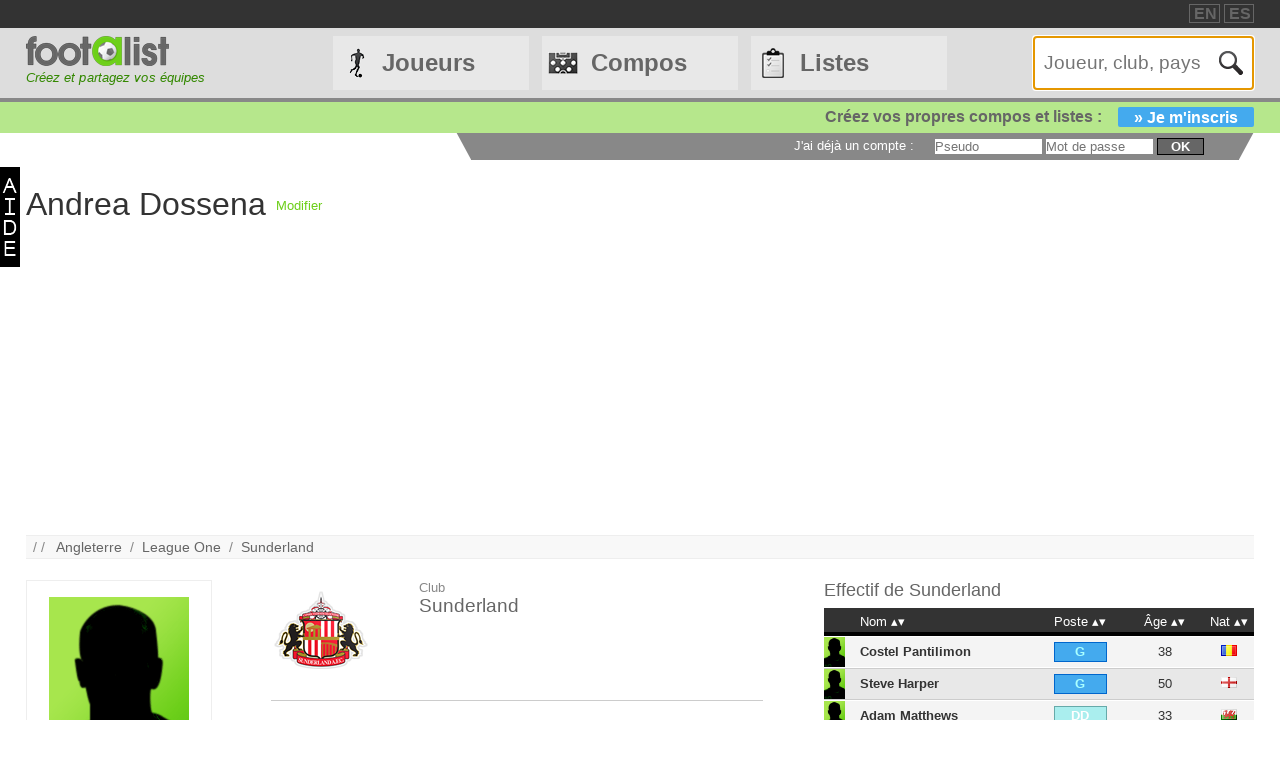

--- FILE ---
content_type: text/html
request_url: https://footalist.fr/andrea-dossena-3454.html
body_size: 7918
content:

	<!DOCTYPE HTML>
	<html lang="fr">
	<head>
		<meta charset="utf-8">
		<link rel="stylesheet" type="text/css" href="https://scripts.footalist.com/jquery-ui.custom.css">
		<link rel="stylesheet" type="text/css" href="https://scripts.footalist.com/style.css">
		<link rel="stylesheet" type="text/css" href="https://scripts.footalist.com/autosuggest.css">
		<link rel="stylesheet" type="text/css" href="https://scripts.footalist.com/responsive.css">
<meta name="viewport" content="width=device-width, initial-scale=1">



		<script type="text/javascript" src="https://scripts.footalist.com/jquery-2.2.3.min.js"></script>
		<script type="text/javascript" src="https://scripts.footalist.com/jquery-ui.min.js"></script>
		<script type="text/javascript" src="https://scripts.footalist.com/bsn.AutoSuggest_2.1.3.js" charset="utf-8"></script>
		<script async type="text/javascript" src="https://scripts.footalist.com/sortable.js"></script>
		<script async src="https://pagead2.googlesyndication.com/pagead/js/adsbygoogle.js?client=ca-pub-2238046329364477" crossorigin="anonymous"></script>
		<script type="text/javascript" src="//s7.addthis.com/js/300/addthis_widget.js#pubid=ra-5342ec837e3485f3" async="async"></script>
		<title>Andrea Dossena (Sunderland) :: footalist</title>
		<meta name="description" content="Fiche de Andrea Dossena, joueur de football (Italie). Actuellement &#224; Sunderland. N&#233; le 11/09/1981 &#224; Lodi, 1.80m, 79 kg">
	</head>
	<body>
		
		<div id="dialog"></div>
		
		<div id="wrapper">
			
			<div id="header">
				<div id="headerTop">

	<div class="addthis_horizontal_follow_toolbox followSite"><span class="followSiteTxt">
		
	</span></div>
	<div id="eventHeader">&nbsp;
&nbsp;</div>
	<div id="locales">
<span><a title="footalist in english" href="https://www.footalist.com/" class="locale">EN</a></span>
<span><a title="footalist en español" href="https://www.footalist.es/" class="locale">ES</a></span>
	</div>
</div>

				<div id="headerMain">
					<div id="headerLogo">
						<a href="/">
							<img src="https://media.footalist.com/footalist-logo-h.png" alt="Accueil" title="Accueil">
</a>
<div id="baseline2">Créez et partagez vos équipes</div>

					</div>
					<ul id="headerNav" class="EqHeightDiv">
						<li class="player">
							<a href="/joueurs/">Joueurs</a>
<ul>
	<li><a href="/joueurs/">Accueil</a></li>
	<li><a href="/championnats/">Clubs et championnats</a></li>
<li><a href="/ctrljoueur.asp?Action=Edit">Ajoutez un joueur</a></li>
</ul>
</li>
<li class="formation">
	<a href="/compositions/">Compos</a>
	<ul>
			<li><a href="/compositions/">Accueil compos</a></li>
			<li><a href="/creer-mon-equipe/">Cr&#233;ez une compo</a></li>
			<li><a href="/competitions/">Compétitions</a></li>
	</ul>
</li>
<li class="list">
<a href="/listes/">Listes</a>
<ul>
	<li><a href="/listes/">Accueil listes</a></li>
	<li><a href="/liste.asp?Action=Edit">Cr&#233;ez une liste</a></li>
</ul>
</li>
<li id="menuBurgerButton"><a href="javascript:void(0);" onclick="ToggleBurgerMenu()">☰</a></li>
</ul>
<div id="SearchFormNom" class="EqHeightDiv">
<input name="Action" type="hidden" value="List">
<input name="Nom" autofocus type="text" placeholder="Joueur, club, pays" autocomplete="off" id="testinput_xml">

					</div><!-- SearchFormNom -->
				</div><!-- headerMain -->
				<div id="inscription">
	<a id="subscribeFormLink" href="/login.asp" title="Enregistrez des joueurs, des listes, des compos !">Créez vos propres compos et listes :<span>» Je m'inscris</span></a>
</div>

				<div id="accountWrapper">
					<div id="headerAccount">
						<div id="mesCompos">
							
						</div>
						<div id="mesListes">
							
						</div>
						<div id="login">
	<form method="post" id="fLogin" action="/login.asp"><span id="monEspace">J'ai d&#233;j&#224; un compte :</span><input type="hidden" name="Action" value="Login"><p><input type="text" name="pseudo" placeholder="Pseudo"> <input type="password" name="password" placeholder="Mot de passe"> <button type="submit">ok</button></p></form>
</div><!-- login -->

					</div><!-- headerAccount -->
				</div><!-- accountWrapper -->
			</div><!-- header -->
			<div id="main">

	<div id="help"><a href="/help.asp" class="dialogify"><img alt="aide" src="https://media.footalist.com/aide.png"></a></div>
<div id="joueurView">
<div style="height:90px;line-height:90px;margin:5px 10px 0 0;max-width:25%"><h1 id="NomUsuel">Andrea Dossena</h1></div>

			<script type="text/javascript">
			$(function() {
				$("#inner_content").dialog({
					autoOpen: false,
					modal: true,
					width: 600
				});
				$( "#opener" ).click(function() {
				$( "#inner_content" ).dialog( "open" );
				});
			});
			</script>
			<p class="BOAction" style="height:90px;line-height:90px;margin:0;max-width:5%"><span style="vertical-align:middle; display:inline-block; line-height:normal;"><a id="opener" title="Sugg&#233;rer une correction">Modifier</a></span></p>
<div title="Sugg&#233;rer une correction" id="inner_content" style="display:none;">
	<form action="/ctrlJoueur.asp"><input type="hidden" name="Action" value="SaveComm"><input type="hidden" name="Id" value="3454"><textarea style="width:98%;" rows="5" name="Commentaires" placeholder="Entrez ici vos corrections et suggestions pour Andrea Dossena. Merci !" maxlength="500"></textarea><button type="submit">OK</buttton>
	</form>
</div>

		<script async src="https://pagead2.googlesyndication.com/pagead/js/adsbygoogle.js?client=ca-pub-2238046329364477"
     crossorigin="anonymous"></script>
<!-- 728*90 -->
<ins class="adsbygoogle"
     style="display:block"
     data-ad-client="ca-pub-2238046329364477"
     data-ad-slot="7683343090"
     data-ad-format="auto"></ins>
<script>
     (adsbygoogle = window.adsbygoogle || []).push({});
</script>
		<p id="breadcrumb">/&nbsp;/&nbsp;&nbsp;
<a title="Angleterre" href="/pays/angleterre-507.html">Angleterre</a>&nbsp;&nbsp;/&nbsp;&nbsp;<a href="/championnats/championnat-de-3eme-division-anglaise-league-one-53.html">League One</a>&nbsp;&nbsp;/&nbsp;&nbsp;<a href="/clubs/sunderland-78.html">Sunderland</a>
</p>
<div id="JVContent">
	<div id="JVLeft">
		<div id="JVPhoto"><img alt="Andrea Dossena" title="Andrea Dossena" src="https://media.footalist.com/joueurs/player-default.png" class="Photo"></div>
<div id="lister">
<div class="lister">
<div class="composerH"><span class="nb">0</span> Compos</div>

</div>
<div class="lister">
<div class="listerH"><span class="nb">0</span> Listes</div>
</div>
</div>
		<div id="lastModified">
			<p><em><small><span class="label">Mise &#224; jour :</span>
			<br />02.09.2013</small></em></p>
	</div><!-- lastModified -->
</div><!-- JVLeft -->
<div id="JVData">
	<div id="JVClub">
		<div id="JVClubLogo">
<a href="/clubs/sunderland-78.html"><img alt="Sunderland" title="Sunderland" src="https://media.footalist.com/clubs/100/Sunderland.png" class="logoClub"></a>
		</div><!-- JVClubLogo -->
		<div id="JVClubDetail">
			<p class="label">Club</p>
			<h2><a href="/clubs/sunderland-78.html">Sunderland</a></h2>
		</div>
	</div>
	<div id="JVDetail" class="viewData">
		<dl>
			<dt>Naissance</dt><dd>
11.09.1981

			(<a title="Chercher tous les joueurs n&#233;s &#224; Lodi" href="/ctrlJoueur.asp?Action=List&VilleNaissance=Lodi#search">Lodi</a>)
			</dd>
			<dt class="canvasAge">Âge</dt>
			<dd class="canvasAge">
				<p id="ageFrom">
44
 <span class="label">ans</span>
</p>
				<div id="gaugeDays">

					<div id="gaugeWrapper" >

						<div id="gauge" style="width:18%;">

						</div>

					</div>

					<p id="ageDays" style="margin-left:18%;">64 <span class="label">jours</span></p>

				</div><!-- gaugeDays -->

				<p id="ageTo">45 <span class="label">ans</span></p>

			</dd>

		<dt>Taille</dt><dd>1.80<span class="label">m</span></dd>

		<dt>Poids</dt><dd>79<span class="label">kg</span></dd>

			<dt>Poste</dt><dd>Milieu gauche / Arrière gauche</dd>

			<dt>Pied</dt><dd>Gaucher</dd>

			<dt>Nationalité</dt>
			<dd>
<a title="Italie" href="/pays/italie-371.html"><img class="nationality" src="https://media.footalist.com/pays/64/IT.png" title="Italie" alt="Italie"></a>
			</dd>

		<dt>Fiche</dt><dd><a href="https://fr.wikipedia.org/wiki/Andrea_Dossena" target="_blank">Wikipedia</a></dd>

		</dl>

	</div><!-- JVDetail -->

<form id="addToList">

	<div id="CVActions" class="actions">
		<div class="actionItem">
			<h2>Ajouter Andrea Dossena &#224; une compo</h2>

			<button type="submit" formaction="/compo.asp" class="player2compo"></button>
		</div>
	</div>
	<div id="JVActions" class="actions">

		<div class="actionItem">

			<h2>Ajouter Andrea Dossena &#224; une liste</h2>

				<input type="hidden" name="Action" value="Add">

				<input type="hidden" name="refJoueurs" value="3454">


				<button type="submit" formaction="/liste.asp" form="addToList" class="player2list"></button>

		</div><!-- actionItem -->

	</div>
</div><!-- JVData -->

<div id="JVMore">

<script type="text/javascript">
	var checkflag = "false";
	function check(field) {
	  if (checkflag == "false") {
		for (i = 0; i < field.length; i++) {
		  field[i].checked = true;
		}
		checkflag = "true";
		return "Aucun";
	  } else {
		for (i = 0; i < field.length; i++) {
		  field[i].checked = false;
		}
		checkflag = "false";
		return "Tous";
	  }
	}
	//$(document).ready(function(){
	//	$("#chkAll").click(function(){
	//	$(".chk").prop("checked",$("#chkAll").prop("checked"))
	//	})
	//});
</script>
<div id="JVTeam">
<h2>Effectif de <a href="/clubs/sunderland-78.html">Sunderland</a></h2>
<div id="JVTeamContent">
<table id="joueurEquipiers" class="sorttable">
<thead><tr>
<th class="sorttable_nosort"></th>
<th class="pointer">Nom</th>
<th class="pointer center">Poste</th>
<th class="pointer center">&#194;ge</th>
<th class="pointer">Nat</th>
</tr></thead><tbody>
<tr class="G">
<td class="Photo"><a href="/costel-pantilimon-3535.html"><img alt="Costel Pantilimon" title="Costel Pantilimon" src="https://media.footalist.com/joueurs/player-default.png" class="Photo"></a></td>
<td class="Lastname">
<a title="Costel Pantilimon" href="/costel-pantilimon-3535.html">Costel Pantilimon</a></td>
<td class="Position" sorttable_customkey="1"><div class="G">G</div></td>
<td class="Age">38</td>
<td class="Nationality" sorttable_customkey="Roumanie"><a href="/pays/roumanie-444.html"><img alt="Roumanie" title="Roumanie" src="https://media.footalist.com/pays/RO.png" class="Nationality"></a></td>
</tr>
<tr class="G">
<td class="Photo"><a href="/steve-harper-8414.html"><img alt="Steve Harper" title="Steve Harper" src="https://media.footalist.com/joueurs/player-default.png" class="Photo"></a></td>
<td class="Lastname">
<a title="Steve Harper" href="/steve-harper-8414.html">Steve Harper</a></td>
<td class="Position" sorttable_customkey="1"><div class="G">G</div></td>
<td class="Age">50</td>
<td class="Nationality" sorttable_customkey="Angleterre"><a href="/pays/angleterre-507.html"><img alt="Angleterre" title="Angleterre" src="https://media.footalist.com/pays/EN.png" class="Nationality"></a></td>
</tr>
<tr class="D">
<td class="Photo"><a href="/adam-matthews-5786.html"><img alt="Adam Matthews" title="Adam Matthews" src="https://media.footalist.com/joueurs/player-default.png" class="Photo"></a></td>
<td class="Lastname">
<a title="Adam James Matthews" href="/adam-matthews-5786.html">Adam Matthews</a></td>
<td class="Position" sorttable_customkey="2"><div class="D">DD</div></td>
<td class="Age">33</td>
<td class="Nationality" sorttable_customkey="Pays de Galles"><a href="/pays/pays-de-galles-512.html"><img alt="Pays de Galles" title="Pays de Galles" src="https://media.footalist.com/pays/PZ.png" class="Nationality"></a></td>
</tr>
<tr class="D">
<td class="Photo"><a href="/billy-jones-4798.html"><img alt="Billy Jones" title="Billy Jones" src="https://media.footalist.com/joueurs/player-default.png" class="Photo"></a></td>
<td class="Lastname">
<a title="Billy Jones" href="/billy-jones-4798.html">Billy Jones</a></td>
<td class="Position" sorttable_customkey="2"><div class="D">DD</div></td>
<td class="Age">38</td>
<td class="Nationality" sorttable_customkey="Angleterre"><a href="/pays/angleterre-507.html"><img alt="Angleterre" title="Angleterre" src="https://media.footalist.com/pays/EN.png" class="Nationality"></a></td>
</tr>
<tr class="D">
<td class="Photo"><a href="/liam-marrs-7241.html"><img alt="Liam Marrs" title="Liam Marrs" src="https://media.footalist.com/joueurs/player-default.png" class="Photo"></a></td>
<td class="Lastname">
<a title="Liam Marrs" href="/liam-marrs-7241.html">Liam Marrs</a></td>
<td class="Position" sorttable_customkey="2"><div class="D">DD</div></td>
<td class="Age">32</td>
<td class="Nationality" sorttable_customkey="Angleterre"><a href="/pays/angleterre-507.html"><img alt="Angleterre" title="Angleterre" src="https://media.footalist.com/pays/EN.png" class="Nationality"></a></td>
</tr>
<tr class="D">
<td class="Photo"><a href="/younes-kaboul-4100.html"><img alt="Younès Kaboul" title="Younès Kaboul" src="https://media.footalist.com/joueurs/Younes-Kaboul.jpg" class="Photo"></a></td>
<td class="Lastname">
<a title="Younès Kaboul" href="/younes-kaboul-4100.html">Younès Kaboul</a></td>
<td class="Position" sorttable_customkey="3"><div class="D">DC</div></td>
<td class="Age">39</td>
<td class="Nationality" sorttable_customkey="France"><a href="/pays/france-322.html"><img alt="France" title="France" src="https://media.footalist.com/pays/FR.png" class="Nationality"></a></td>
</tr>
<tr class="D">
<td class="Photo"><a href="/john-o-shea-3730.html"><img alt="John O'Shea" title="John O'Shea" src="https://media.footalist.com/joueurs/player-default.png" class="Photo"></a></td>
<td class="Lastname">
<a title="John O'Shea" href="/john-o-shea-3730.html">John O'Shea</a></td>
<td class="Position" sorttable_customkey="3"><div class="D">DC</div></td>
<td class="Age">44</td>
<td class="Nationality" sorttable_customkey="Irlande"><a href="/pays/irlande-368.html"><img alt="Irlande" title="Irlande" src="https://media.footalist.com/pays/IE.png" class="Nationality"></a></td>
</tr>
<tr class="D">
<td class="Photo"><a href="/jan-kirchhoff-6520.html"><img alt="Jan Kirchhoff" title="Jan Kirchhoff" src="https://media.footalist.com/joueurs/kirchhoff-jan.jpg" class="Photo"></a></td>
<td class="Lastname">
<a title="Jan Kirchhoff" href="/jan-kirchhoff-6520.html">Jan Kirchhoff</a></td>
<td class="Position" sorttable_customkey="3"><div class="D">DC</div></td>
<td class="Age">35</td>
<td class="Nationality" sorttable_customkey="Allemagne"><a href="/pays/allemagne-257.html"><img alt="Allemagne" title="Allemagne" src="https://media.footalist.com/pays/DE.png" class="Nationality"></a></td>
</tr>
<tr class="D">
<td class="Photo"><a href="/valentin-roberge-5022.html"><img alt="Valentin Roberge" title="Valentin Roberge" src="https://media.footalist.com/joueurs/Valentin-Roberge.jpg" class="Photo"></a></td>
<td class="Lastname">
<a title="Valentin Roberge" href="/valentin-roberge-5022.html">Valentin Roberge</a></td>
<td class="Position" sorttable_customkey="3"><div class="D">DC</div></td>
<td class="Age">38</td>
<td class="Nationality" sorttable_customkey="France"><a href="/pays/france-322.html"><img alt="France" title="France" src="https://media.footalist.com/pays/FR.png" class="Nationality"></a></td>
</tr>
<tr class="D">
<td class="Photo"><a href="/timothee-pembele-17283.html"><img alt="Timothée Pembélé" title="Timothée Pembélé" src="https://media.footalist.com/joueurs/pembele.png" class="Photo"></a></td>
<td class="Lastname">
<a title="Timothée Pembélé" href="/timothee-pembele-17283.html">Timothée Pembélé</a></td>
<td class="Position" sorttable_customkey="3"><div class="D">DC</div></td>
<td class="Age">23</td>
<td class="Nationality" sorttable_customkey="France"><a href="/pays/france-322.html"><img alt="France" title="France" src="https://media.footalist.com/pays/FR.png" class="Nationality"></a></td>
</tr>
<tr class="M">
<td class="Photo"><a href="/adil-aouchiche-16468.html"><img alt="Adil Aouchiche" title="Adil Aouchiche" src="https://media.footalist.com/joueurs/421950.jpg" class="Photo"></a></td>
<td class="Lastname">
<a title="Adil Aouchiche" href="/adil-aouchiche-16468.html">Adil Aouchiche</a></td>
<td class="Position" sorttable_customkey="5"><div class="M">MDC</div></td>
<td class="Age">23</td>
<td class="Nationality" sorttable_customkey="France"><a href="/pays/france-322.html"><img alt="France" title="France" src="https://media.footalist.com/pays/FR.png" class="Nationality"></a></td>
</tr>
<tr class="M">
<td class="Photo"><a href="/corry-evans-5653.html"><img alt="Corry Evans" title="Corry Evans" src="https://media.footalist.com/joueurs/player-default.png" class="Photo"></a></td>
<td class="Lastname">
<a title="Corry John Evans" href="/corry-evans-5653.html">Corry Evans</a></td>
<td class="Position" sorttable_customkey="5"><div class="M">MDC</div></td>
<td class="Age">35</td>
<td class="Nationality" sorttable_customkey="Irlande du Nord"><a href="/pays/irlande-du-nord-510.html"><img alt="Irlande du Nord" title="Irlande du Nord" src="https://media.footalist.com/pays/IA.png" class="Nationality"></a></td>
</tr>
<tr class="M">
<td class="Photo"><a href="/lee-cattermole-4220.html"><img alt="Lee Cattermole" title="Lee Cattermole" src="https://media.footalist.com/joueurs/player-default.png" class="Photo"></a></td>
<td class="Lastname">
<a title="Lee Cattermole" href="/lee-cattermole-4220.html">Lee Cattermole</a></td>
<td class="Position" sorttable_customkey="6"><div class="M">MC</div></td>
<td class="Age">37</td>
<td class="Nationality" sorttable_customkey="Angleterre"><a href="/pays/angleterre-507.html"><img alt="Angleterre" title="Angleterre" src="https://media.footalist.com/pays/EN.png" class="Nationality"></a></td>
</tr>
<tr class="M">
<td class="Photo"><a href="/alejandro-gorrin-7228.html"><img alt="Alejandro Gorrin" title="Alejandro Gorrin" src="https://media.footalist.com/joueurs/player-default.png" class="Photo"></a></td>
<td class="Lastname">
<a title="Alejandro Gorrin" href="/alejandro-gorrin-7228.html">Alejandro Gorrin</a></td>
<td class="Position" sorttable_customkey="6"><div class="M">MC</div></td>
<td class="Age">32</td>
<td class="Nationality" sorttable_customkey="Espagne"><a href="/pays/espagne-316.html"><img alt="Espagne" title="Espagne" src="https://media.footalist.com/pays/ES.png" class="Nationality"></a></td>
</tr>
<tr class="M">
<td class="Photo"><a href="/adam-johnson-4824.html"><img alt="Adam Johnson" title="Adam Johnson" src="https://media.footalist.com/joueurs/player-default.png" class="Photo"></a></td>
<td class="Lastname">
<a title="Adam Johnson" href="/adam-johnson-4824.html">Adam Johnson</a></td>
<td class="Position" sorttable_customkey="7"><div class="M">MD</div></td>
<td class="Age">38</td>
<td class="Nationality" sorttable_customkey="Angleterre"><a href="/pays/angleterre-507.html"><img alt="Angleterre" title="Angleterre" src="https://media.footalist.com/pays/EN.png" class="Nationality"></a></td>
</tr>
<tr class="M">
<td class="Photo"><a href="/sebastian-larsson-4451.html"><img alt="Sebastian Larsson" title="Sebastian Larsson" src="https://media.footalist.com/joueurs/player-default.png" class="Photo"></a></td>
<td class="Lastname">
<a title="Sebastian Larsson" href="/sebastian-larsson-4451.html">Sebastian Larsson</a></td>
<td class="Position" sorttable_customkey="7"><div class="M">MD</div></td>
<td class="Age">40</td>
<td class="Nationality" sorttable_customkey="Suède"><a href="/pays/suede-474.html"><img alt="Suède" title="Suède" src="https://media.footalist.com/pays/SE.png" class="Nationality"></a></td>
</tr>
<tr class="M">
<td class="Photo"><a href="/adam-mitchell-7227.html"><img alt="Adam Mitchell" title="Adam Mitchell" src="https://media.footalist.com/joueurs/player-default.png" class="Photo"></a></td>
<td class="Lastname">
<a title="Adam Mitchell" href="/adam-mitchell-7227.html">Adam Mitchell</a></td>
<td class="Position" sorttable_customkey="7"><div class="M">MD</div></td>
<td class="Age">32</td>
<td class="Nationality" sorttable_customkey="Angleterre"><a href="/pays/angleterre-507.html"><img alt="Angleterre" title="Angleterre" src="https://media.footalist.com/pays/EN.png" class="Nationality"></a></td>
</tr>
<tr class="M">
<td class="Photo"><a href="/edouard-michut-18215.html"><img alt="Édouard Michut" title="Édouard Michut" src="https://media.footalist.com/joueurs/player-default.png" class="Photo"></a></td>
<td class="Lastname">
<a title="Édouard Michut" href="/edouard-michut-18215.html">Édouard Michut</a></td>
<td class="Position" sorttable_customkey="7"><div class="M">MD</div></td>
<td class="Age">22</td>
<td class="Nationality" sorttable_customkey="France"><a href="/pays/france-322.html"><img alt="France" title="France" src="https://media.footalist.com/pays/FR.png" class="Nationality"></a></td>
</tr>
<tr class="M">
<td class="Photo"><a href="/jordi-gomez-4633.html"><img alt="Jordi Gómez" title="Jordi Gómez" src="https://media.footalist.com/joueurs/player-default.png" class="Photo"></a></td>
<td class="Lastname">
<a title="Jordi Gómez García-Penche" href="/jordi-gomez-4633.html">Jordi Gómez</a></td>
<td class="Position" sorttable_customkey="8"><div class="M">MOC</div></td>
<td class="Age">40</td>
<td class="Nationality" sorttable_customkey="Espagne"><a href="/pays/espagne-316.html"><img alt="Espagne" title="Espagne" src="https://media.footalist.com/pays/ES.png" class="Nationality"></a></td>
</tr>
<tr class="M">
<td class="Photo"><a href="/jobe-bellingham-19775.html"><img alt="Jobe Bellingham" title="Jobe Bellingham" src="https://media.footalist.com/joueurs/player-default.png" class="Photo"></a></td>
<td class="Lastname">
<a title="Jobe Bellingham" href="/jobe-bellingham-19775.html">Jobe Bellingham</a></td>
<td class="Position" sorttable_customkey="8"><div class="M">MOC</div></td>
<td class="Age">20</td>
<td class="Nationality" sorttable_customkey="Angleterre"><a href="/pays/angleterre-507.html"><img alt="Angleterre" title="Angleterre" src="https://media.footalist.com/pays/EN.png" class="Nationality"></a></td>
</tr>
<tr class="M focus">
<td class="Photo"><a href="/andrea-dossena-3454.html"><img alt="Andrea Dossena" title="Andrea Dossena" src="https://media.footalist.com/joueurs/player-default.png" class="Photo"></a></td>
<td class="Lastname">
Andrea Dossena</td>
<td class="Position" sorttable_customkey="9"><div class="M">MG</div></td>
<td class="Age">44</td>
<td class="Nationality" sorttable_customkey="Italie"><a href="/pays/italie-371.html"><img alt="Italie" title="Italie" src="https://media.footalist.com/pays/IT.png" class="Nationality"></a></td>
</tr>
<tr class="A">
<td class="Photo"><a href="/jeremain-lens-5267.html"><img alt="Jeremain Lens" title="Jeremain Lens" src="https://media.footalist.com/joueurs/lens-jeremain.jpg" class="Photo"></a></td>
<td class="Lastname">
<a title="Jeremain Lens" href="/jeremain-lens-5267.html">Jeremain Lens</a></td>
<td class="Position" sorttable_customkey="10"><div class="A">AID</div></td>
<td class="Age">37</td>
<td class="Nationality" sorttable_customkey="Pays-Bas"><a href="/pays/pays-bas-431.html"><img alt="Pays-Bas" title="Pays-Bas" src="https://media.footalist.com/pays/NL.png" class="Nationality"></a></td>
</tr>
<tr class="A">
<td class="Photo"><a href="/charis-mavrias-7229.html"><img alt="Charis Mavrias" title="Charis Mavrias" src="https://media.footalist.com/joueurs/player-default.png" class="Photo"></a></td>
<td class="Lastname">
<a title="Charalampos Mavrias" href="/charis-mavrias-7229.html">Charis Mavrias</a></td>
<td class="Position" sorttable_customkey="10"><div class="A">AID</div></td>
<td class="Age">31</td>
<td class="Nationality" sorttable_customkey="Grèce"><a href="/pays/grece-331.html"><img alt="Grèce" title="Grèce" src="https://media.footalist.com/pays/GR.png" class="Nationality"></a></td>
</tr>
<tr class="A">
<td class="Photo"><a href="/patrick-roberts-11081.html"><img alt="Patrick Roberts" title="Patrick Roberts" src="https://media.footalist.com/joueurs/player-default.png" class="Photo"></a></td>
<td class="Lastname">
<a title="Patrick Roberts" href="/patrick-roberts-11081.html">Patrick Roberts</a></td>
<td class="Position" sorttable_customkey="10"><div class="A">AID</div></td>
<td class="Age">28</td>
<td class="Nationality" sorttable_customkey="Angleterre"><a href="/pays/angleterre-507.html"><img alt="Angleterre" title="Angleterre" src="https://media.footalist.com/pays/EN.png" class="Nationality"></a></td>
</tr>
<tr class="A">
<td class="Photo"><a href="/joel-asoro-14411.html"><img alt="Joel Asoro" title="Joel Asoro" src="https://media.footalist.com/joueurs/player-default.png" class="Photo"></a></td>
<td class="Lastname">
<a title="Joel Asoro" href="/joel-asoro-14411.html">Joel Asoro</a></td>
<td class="Position" sorttable_customkey="12"><div class="A">ATT</div></td>
<td class="Age">26</td>
<td class="Nationality" sorttable_customkey="Suède"><a href="/pays/suede-474.html"><img alt="Suède" title="Suède" src="https://media.footalist.com/pays/SE.png" class="Nationality"></a></td>
</tr>
<tr class="A">
<td class="Photo"><a href="/jermain-defoe-4231.html"><img alt="Jermain Defoe" title="Jermain Defoe" src="https://media.footalist.com/joueurs/defo.png" class="Photo"></a></td>
<td class="Lastname">
<a title="Jermain Defoe" href="/jermain-defoe-4231.html">Jermain Defoe</a></td>
<td class="Position" sorttable_customkey="13"><div class="A">BU</div></td>
<td class="Age">43</td>
<td class="Nationality" sorttable_customkey="Angleterre"><a href="/pays/angleterre-507.html"><img alt="Angleterre" title="Angleterre" src="https://media.footalist.com/pays/EN.png" class="Nationality"></a></td>
</tr>
<tr class="A">
<td class="Photo"><a href="/dame-n-doye-10399.html"><img alt="Dame N'Doye" title="Dame N'Doye" src="https://media.footalist.com/joueurs/player-default.png" class="Photo"></a></td>
<td class="Lastname">
<a title="Dame N'Doye" href="/dame-n-doye-10399.html">Dame N'Doye</a></td>
<td class="Position" sorttable_customkey="13"><div class="A">BU</div></td>
<td class="Age">40</td>
<td class="Nationality" sorttable_customkey="Sénégal"><a href="/pays/senegal-462.html"><img alt="Sénégal" title="Sénégal" src="https://media.footalist.com/pays/SN.png" class="Nationality"></a></td>
</tr>
<tr class="A">
<td class="Photo"><a href="/mikael-mandron-7233.html"><img alt="Mikael Mandron" title="Mikael Mandron" src="https://media.footalist.com/joueurs/player-default.png" class="Photo"></a></td>
<td class="Lastname">
<a title="Mikael Mandron" href="/mikael-mandron-7233.html">Mikael Mandron</a></td>
<td class="Position" sorttable_customkey="13"><div class="A">BU</div></td>
<td class="Age">31</td>
<td class="Nationality" sorttable_customkey="France"><a href="/pays/france-322.html"><img alt="France" title="France" src="https://media.footalist.com/pays/FR.png" class="Nationality"></a></td>
</tr>
<tr class="A">
<td class="Photo"><a href="/danny-graham-4412.html"><img alt="Danny Graham" title="Danny Graham" src="https://media.footalist.com/joueurs/player-default.png" class="Photo"></a></td>
<td class="Lastname">
<a title="Danny Graham" href="/danny-graham-4412.html">Danny Graham</a></td>
<td class="Position" sorttable_customkey="13"><div class="A">BU</div></td>
<td class="Age">40</td>
<td class="Nationality" sorttable_customkey="Angleterre"><a href="/pays/angleterre-507.html"><img alt="Angleterre" title="Angleterre" src="https://media.footalist.com/pays/EN.png" class="Nationality"></a></td>
</tr>
<tr class="A">
<td class="Photo"><a href="/craig-lynch-7231.html"><img alt="Craig Lynch" title="Craig Lynch" src="https://media.footalist.com/joueurs/player-default.png" class="Photo"></a></td>
<td class="Lastname">
<a title="Craig Lynch" href="/craig-lynch-7231.html">Craig Lynch</a></td>
<td class="Position" sorttable_customkey="13"><div class="A">BU</div></td>
<td class="Age">33</td>
<td class="Nationality" sorttable_customkey="Angleterre"><a href="/pays/angleterre-507.html"><img alt="Angleterre" title="Angleterre" src="https://media.footalist.com/pays/EN.png" class="Nationality"></a></td>
</tr>
<tr class="E">
<td class="Photo"><a href="/sam-allardyce-12623.html"><img alt="Sam Allardyce" title="Sam Allardyce" src="https://media.footalist.com/joueurs/player-default.png" class="Photo"></a></td>
<td class="Lastname">
<a title="Sam Allardyce" href="/sam-allardyce-12623.html">Sam Allardyce</a></td>
<td class="Position" sorttable_customkey="14"><div class="E">E</div></td>
<td class="Age">71</td>
<td class="Nationality" sorttable_customkey="Angleterre"><a href="/pays/angleterre-507.html"><img alt="Angleterre" title="Angleterre" src="https://media.footalist.com/pays/EN.png" class="Nationality"></a></td>
</tr>
</tbody>
<tfoot><tr><td colspan="7">31 joueurs</td></tr></tfoot>
</table>
</div><!-- JVTeamContent -->
</div><!-- JVTeam -->
</div>

	</div><!-- main -->
		<div id="footer">
			<div id="footerMain">
				<div id="footerContent">
					<ul id="footerNav">
						<li><a href="/contact.asp" class="dialogify" title="Contact">Contact</a></li>
<li><a href="/about.asp" title="&#192; propos">&#192; propos</a></li>
<li><a href="/credits.asp" title="Cr&#233;dits">Cr&#233;dits</a></li>
</ul>
<p id="copyright">&copy; Footalist 2025</p>

	<div class="addthis_horizontal_follow_toolbox followSite"><span class="followSiteTxt">
		
	</span></div>
	
				</div><!-- footerContent -->
			</div><!-- footerMain -->
		</div><!-- footer -->
	</div><!-- wrapper -->

		<script>$().ready(function() {$(".alert").fadeIn("slow").delay(5000).fadeOut("slow");});</script>

		<script type="text/javascript">
			$(function() {

				$("#dialog").dialog({
					/*crossDomain: true,*/
					autoOpen: false,
					modal: true,
					height: "auto",
					width: "80%"
				});

				$(".dialogify").on("click", function(e) {
					e.preventDefault();
					$("#dialog").html("");
					$("#dialog").dialog("option", "title", "Loading...").dialog("open");
					$("#dialog").load(this.href, function() {
						$(this).dialog("option", "title", $(this).find("h1").text());
						$(this).find("h1").remove();
					});
				});
				
				
			});
		</script>
	
	<script type="text/javascript">
		var options_xml =
		{
			script: function (input)
					{
						$("#testinput_xml").css("background", "#FFF url('https://media.footalist.com/ajax-loader.gif') no-repeat right 10px center");
						return "/autosuggest.asp?TypeSearch=All&Search="+input;
					},
			varname:"input",
			noresults: "Pas de résultats pour cette recherche",
			cache: false,
			callback: function (obj)
					{
						window.location.href=obj.id
					}
		};
		var as_xml = new bsn.AutoSuggest("testinput_xml", options_xml);
	</script>
	
				<!-- Google tag (gtag.js) -->
				<script async src="https://www.googletagmanager.com/gtag/js?id=G-3BMB60BW0M"></script>
				<script>
				  window.dataLayer = window.dataLayer || [];
				  function gtag(){dataLayer.push(arguments);}
				  gtag('js', new Date());

				  gtag('config', 'G-3BMB60BW0M');
				</script>
			
		<script>
		function ToggleBurgerMenu() {
			var x = document.getElementById("headerNav");
			if (x.className === "EqHeightDiv") {
				x.className += " responsive";
			} else {
				x.className = "EqHeightDiv";
			}
		}
		</script>
	
</body>
</html>


--- FILE ---
content_type: text/html; charset=utf-8
request_url: https://www.google.com/recaptcha/api2/aframe
body_size: 266
content:
<!DOCTYPE HTML><html><head><meta http-equiv="content-type" content="text/html; charset=UTF-8"></head><body><script nonce="YGlZTLS3n8conQKWuLvbdQ">/** Anti-fraud and anti-abuse applications only. See google.com/recaptcha */ try{var clients={'sodar':'https://pagead2.googlesyndication.com/pagead/sodar?'};window.addEventListener("message",function(a){try{if(a.source===window.parent){var b=JSON.parse(a.data);var c=clients[b['id']];if(c){var d=document.createElement('img');d.src=c+b['params']+'&rc='+(localStorage.getItem("rc::a")?sessionStorage.getItem("rc::b"):"");window.document.body.appendChild(d);sessionStorage.setItem("rc::e",parseInt(sessionStorage.getItem("rc::e")||0)+1);localStorage.setItem("rc::h",'1763120535791');}}}catch(b){}});window.parent.postMessage("_grecaptcha_ready", "*");}catch(b){}</script></body></html>

--- FILE ---
content_type: text/css
request_url: https://scripts.footalist.com/style.css
body_size: 26912
content:
#attention {width:60%;background-image: url(https://media.footalist.com/Travel-Warning.png);background-size:20px;background-repeat:no-repeat;}
	#attentionHeader{width:100%;font-weight:bold;color:red;margin-bottom:10px;margin-left:30px;}
	#attentionContenu {width:100%;}
	#attentionFooter {width:100%;margin-top:10px;margin-bottom:10px;font-style: italic}

#standardEditor {width:60%}



#listMaillots {overflow-y : scroll; max-width: 280px;  height: 58px;}

#deleteBck {cursor: pointer; width: 8px; height: 8px; position: absolute; right: -55px; top: 27px;}
#editCompoTerrain  {position:relative; margin-left:10px;}
div.upload {cursor:pointer;width: 32px;    height: 32px;    background: url('https://media.footalist.com/icones/32/photo_camera.png');    overflow: hidden;	position:absolute;right:-40px;top:13px}
div.upload input {  cursor:pointer;  display: block !important;    width: 32px !important;    height: 32px !important;    opacity: 0 !important;    overflow: hidden !important;}
div.upload:hover {  cursor:pointer; }
input[type=file]:hover{  cursor:pointer; }

.tempOK {background-color: #f6f9f6;}
.tempNOK {background-color: #FFffDD;}
#compoDateInfos {margin:0 0 1em 0;padding:0;width:100%;}

/*********************
MATCHS
*********************/
#formEventsList {    margin: 0 0 1em 0;background-color: #4ae;    float: left;    padding: 0px 20px;}
#eventsList {margin:1em 0;}
#listEvents {margin:auto;clear: both; width:100%;max-width:800px; padding-top:2em}
	#listEvents td, #listEvents th{border:1px solid #FFF;padding:.5em;}
.ajaxform {margin: 1em 0;}
#matchComments {}

#editMatch {border:1px solid #000;margin-bottom:2em}
#editMatch tr{background-color: #e8e8e8;}
#editMatch tr:hover{background-color: #e8e8e8;}

#editMatch td input, #editMatch td select {max-width:9em; border: 0;padding:.2em 0;}
#editMatch td input.scoreEdit {text-align:center;font-size:2em;padding:0;}

#editTitreMatch {width:100%}
#editMatch #editTitreMatch input{width:100%;max-width: none;}

#formSearchMatchs {clear:both;border:1px solid #000; padding:1em;margin-bottom: 1em;}
.eventMatchIcon {top: -5px; right: 0; position: absolute; z-index: 100; max-width:24px; width: 100%;}
.eventMatchIcon img {width: 100%; }

#jumpSaison {margin-bottom: .5em;  font-size: 1.5em;}
#jumpSaison select {font-size: 1em;}

#genImageMatch  {border:1px solid #000; padding:1em;}
#genImageMatch  div {float:none; padding:.5em;}

#imageMatch {width:100%; clear:both; text-align:center; margin:1em 0 0 0;}
#imageMatch  img {width:100%;max-width:800px;}

/*********************
****** PRESS KIT *******
*********************/
#pressKit {width:100%;}
	#pressKit h1 {float:left;}	
	#pressKit div {width:100%;}

	#pressKitHeader {margin-bottom:0em;font-size:2.5em;}

	#pressKitLinks li {font-size:1.3em;padding: 1em 0;  margin: .5em 0; list-style-type: none;}
	#pressKitLinks li a {display:block;}
	#pressKitLinks li.pdf {background:url('https://media.footalist.com/icones/adobe-pdf-icon-logo-vector-01.png') no-repeat right center; background-size:contain; }
	#pressKitLinks li.zip {background:url('https://media.footalist.com/icones/Winzip-logo.svg.png') no-repeat right center; background-size:contain; }
	#pressKitLinks li.premiumAccount {background:url('https://media.footalist.com/icones/64/unlock.png') no-repeat right center; background-size:contain; }

	#pressKitFooter {font-size:1.5em; margin-top:1em;}

/*********************
****** PREMIUM *******
*********************/
#premiumSuccessTxt {font-size:3em; text-align:center; width:100%; margin: 2em 0;}

#premiumEdit {float:right; clear:left; margin-left: 3em; background-color: yellow;  padding: 0 5px;}
#premiumEdit #HD {margin:0 0 0 5px;}
	
	
	
#composition div.columns .column:first-of-type {margin-left:0;} 

.toggleComm {float:right; background:url('https://media.footalist.com/icones/16/edit.png') no-repeat right center; margin: 5px 3px 0 0;cursor: pointer; padding-right: 20px; font-size: .8em;}
.divcommentaireCustom {background-color: #fff;}
.commentairesCustom {width: 90%; margin: 0; padding: 5%; margin-top:1px; border: 0; border-bottom: 1px solid #CCC;}
.column div.photoCustom {cursor:pointer; position:absolute; right:5%; top:5%; width:12%; height: 12%; margin: 0; background: transparent url('https://media.footalist.com/icones/16/photo_camera.png') no-repeat center center; background-size: 100%;}
.file {height: 0; width: 0; float: left;} /*width: 100%;margin: 0;padding: 0;border: 0;font-size: 75%;*/
.fileLabel {float:right; cursor: pointer;width: 100%;height: 100%;} 
.fileLabel:hover {background-color: #6dcf1a; opacity:.8;}

#sharerTxtBox {float:left; line-height:32px; margin-top:22px;text-transform: uppercase;font-weight: bold;}
#reco {clear:both;width:100%;}

#baseline2 {clear: both; float: left; font-style: italic; letter-spacing: .1px; font-size: .8em; color: #380; width: 100%; line-height: 24px; white-space: nowrap;}
.EqHeightDiv {height:54px;line-height:54px;}*/

#lListes {float:left;clear: both;}

#renderListe {width:100%}
#renderListeWrapper {width:100%}


#listes td.footerCounter, #listeEDetail td.footerCounter, #renderSearch td.footerCounter {font-size:1.5em;padding-right:1em;}
#ListeVMain {width:80%;}

#calendrier .logoClub{vertical-align: middle;}
#compoLogo {position: absolute; top: 5px; right: 5px; z-index:100;}

#bMembre {float:right}
#bMembre .pseudo{font-weight:bold;}
.publique {color:#380;}
.privee {color:red;}

#hCompetition {width: 100%;}
#hCompetition h2 {clear:both;}

#selectJournee {margin-bottom:1em; font-size:1.5em;width: 100%;text-align: center;}
#selectJournee form {display:inline;}
#selectJournee select {font-size:1em;}

#mResults {clear:both;width: 100%;}

#countdown, #adLinks {vertical-align:middle;}
#countdown-title  {text-transform:uppercase; float:none; margin-bottom:10px; font-size:2em; color: #e47911;}
#adLinks {float:right;margin-left:70px}
#adLinks-title {float:none; margin-bottom:10px; font-size:2em;}
#countdown span {font-weight:bold;color:#ccc;font-size:2em;margin-left:5px;}

.adLinks {font-weight:bold; margin:0 15px;line-height:100%; line-height:2em;}
.ad .adLinks :last-child{float:right;}

.other {opacity:.5;}

#msgSupport {width:90%; text-align:center; padding:5px 5%; background-color:orange; font-weight:bold; letter-spacing: 0.05em;}
#msgSupport  img{position:absolute; right:15px; top:7px;}
.ad {margin-top:2em; text-align:center;}

/*height: 355px; ; width: 1198px; border:1 */
#CarouWC {width:100%; height:100%; background: url('https://media.footalist.com/bg-banner.jpg') no-repeat;}
#CarouWC tr {background-color:initial;}

#CarouWC th {text-align:center;}
#CarouWC .rPays .txtPays, #CarouWC .rPays .imgPays {float:right;}
#CarouWC .txtPays, #CarouWC .imgPays {float:left;height: 32px;}
#CarouWC .txtPays {line-height:32px;margin:0 5px;}
#CarouWC .rDate, #CarouWC .rPays {text-align:right;} 
#CarouWC .bracketsDate {color:#666;font-size:.8em;padding:0 5px;max-width: 70px;}
#CarouWC .bracketsDate span {background-color:#000;color:#fff;opacity:.3;padding:2px 5px;border-radius:5px;white-space: nowrap;}
#CarouWC .bracketsDate span:hover {opacity:1;}
#CarouWC .bracketsDate .left {float:left; -webkit-transform: rotate(-90deg);  -moz-transform: rotate(-90deg);  -ms-transform: rotate(-90deg);  -o-transform: rotate(-90deg);  transform: rotate(-90deg);}
#CarouWC .bracketsDate .right {float:right; -webkit-transform: rotate(90deg);  -moz-transform: rotate(90deg);  -ms-transform: rotate(90deg);  -o-transform: rotate(90deg);  transform: rotate(90deg);}

#CarouWC .team {font-weight:bold;background-color:#b6e78c;padding:0 5px; }
#CarouWC td, #CarouWC tr {padding:0;margin:0;background-color:initial;border:0;}


#calendrier {white-space: nowrap;width: 100%;}
#calendrier td > * {vertical-align : middle;}
#calendrier th{width: 20%;}
#calendrier td {padding:5px;font-size:100%;}
#calendrier td.txtSaison {font-weight:bold; text-align:center; background-color:#000; color:#FFF; font-size:1.5em;padding:.3em 0}
.colRight {text-align:right;}
#calendrier td.score {padding: 10px 50px;text-align: center;}
.scoreFigures {font-weight: bold;background-color: white;padding: 0% 5%;font-size: 1.5em;border: 1px solid #ccc; border-radius: 5px;}
.scoreFigures:hover {background-color: #b6e78c; border:1px solid #380}
.score .scoreFigures a:hover {color:#fff;}
.scoreFigures a {color: #380;}
.scoreFigures img{margin:0 10px;}
.scoreFigures .v {color:#380;}
.scoreFigures .l {color:#f00;}
.scoreFigures .d {color:#888;}


.federationURL {clear:both;float:left;}
img.federationImage {width: 128px;clear:both;float:left;margin-bottom:1.5em;}

#editCompo {background-color:#ddd; padding:1%; width:98%; border: 1px solid #ccc;}
#editCompo select, #editCompo input {margin-right:10px;}

#editCompo #editCompoChampionnat #refChampionnat {margin-left:7px;}
#editCompo #editCompoPays #refPays {margin-left:7px; margin-right:0;}
#editCompoForm, #editCompoJoueurs {line-height:58px;}
#editCompoFormTeam {height:58px; float:right;}
#editCompoJoueurs {clear:both;width: 100%;}
#editCompo select {max-width:200px; padding: 9px;}
#editCompo #Titre {font-size:1.5em; padding:5px; width:350px; margin-right:0}
#editCompoTitre .star:after { content: "*"; color:red;float: right; margin-left:2px}
#editCompo #Commentaires {padding: 9px;width: 250px;margin-left: 10px;line-height: 1.5em;}
#editCompoForm #editCompoFormTeam {margin:0; padding:0; float:right;}
#editCompoFormTeam select {max-width: 170px;padding: 11px;}

#editCompoImage {height:58px; float:right;}
#editCompoImage span {float:left; margin-right:10px; font-weight:bold;}

#editCompo input[type=radio] {display:none;}
#editCompo input[type=radio] + label {		display:inline-block;		margin:0;		cursor: pointer;		height: 54px;		background-color: #f5f5f5;		background-image: -moz-linear-gradient(top,#fff,#e6e6e6);	background-image: -webkit-gradient(linear,0 0,0 100%,from(#fff),to(#e6e6e6));		background-image: -webkit-linear-gradient(top,#fff,#e6e6e6);		background-image: -o-linear-gradient(top,#fff,#e6e6e6);		background-image: linear-gradient(to bottom,#fff,#e6e6e6);		background-repeat: repeat-x;		border: 1px solid #ccc;		border-color: #e6e6e6 #e6e6e6 #bfbfbf;		border-color: rgba(0,0,0,0.1) rgba(0,0,0,0.1) rgba(0,0,0,0.25);		border-bottom-color: #b3b3b3;		filter: progid:DXImageTransform.Microsoft.gradient(startColorstr='#ffffffff',endColorstr='#ffe6e6e6',GradientType=0);		filter: progid:DXImageTransform.Microsoft.gradient(enabled=false);		-webkit-box-shadow: inset 0 1px 0 rgba(255,255,255,0.2),0 1px 2px rgba(0,0,0,0.05);		-moz-box-shadow: inset 0 1px 0 rgba(255,255,255,0.2),0 1px 2px rgba(0,0,0,0.05);		box-shadow: inset 0 1px 0 rgba(255,255,255,0.2),0 1px 2px rgba(0,0,0,0.05);	}
#editCompo input[type=radio]:checked + label{		background-image: none;		outline: 0;		background-color:#6dcf1a;		border-color : #b6e78c;		border-width: 2px;	}
.maillot {width:54px}

#headerTop {width:96%; color:#FFF; background-color:#333; font-weight:bold; padding:5px 2%; display:flex}
#headerTop div {align-items: stretch;}
	#header #headerTop .followSite {width:25%;align-items: stretch;}
	#header #headerTop .followSite .followSiteTxt {COLOR:#FFF;}
	
	#eventHeader {width:50%;text-align:center;} /*  background-color:#000*/
	#eventHeader a.fr {color:#fff;letter-spacing:.2em} /* #051440 #EC1920 background: -webkit-linear-gradient(left, blue, white, red);-webkit-text-fill-color: transparent; -webkit-background-clip: text;*/
	#eventHeader a.fr:hover { color: #6dcf1a; }
		
	#locales {text-align:right;width:25%;}
	#locales span {border: 1px solid #666;}
	.locale {padding: 0 2px; font-weight: bold; margin-left:2px;}
	
	#headerLogo img {display: inline-block; vertical-align: middle;}
	
	.teamHome {margin-left:5px;}
	
table.sorttable th {white-space:nowrap}
table.sorttable th.pointer:not(.sorttable_sorted):not(.sorttable_sorted_reverse):after {content: " \25B4\25BE"}

#tabshCompos, #tabshLists {width:100%;margin:0;}
#tabshCompos h1, #tabshLists h1 {float:left;line-height: 94px; white-space:nowrap; margin: 5px 0;width:20%}

blockquote {font-style:italic;}
#nbJoueursListe {font-size: 1.4em; clear:both}
td#nbJoueursListe span {background-color:#CCC; padding:0; border-radius: 0; }
#nbJoueursListe span {background-color:#eee; padding: .3em .4em; border-radius: 2px; }

#mes23resultats  {background:url('https://media.footalist.com/pays/32/fr.png') no-repeat left center; padding-left: 40px; line-height: 32px; display: table-cell; vertical-align: middle;}
	#mes23resultats a {font-weight: bold; margin-left:10px; font-style:italic;}
#mes23resultatsL  {padding-right: 10em; border-right: 1px solid #ccc;}
#mes23resultatsR  {margin-left:10em;}
	
.zzzPhoto img {width:70px;}
.zzzName {line-height:100px; font-size:100%;font-weight: bold;}
.rang {text-align:center;font-size: 1.4em;}


.maCompo {padding:.4em 35px .4em 1em; border-radius: 2px; float:left; font-size: 1.2em; background:#4ae url('https://media.footalist.com/icones/16/edit.png') no-repeat 95% center;}
.maCompo a{color: #FFF;} 
.maCompo:hover {background-color: #6dcf1a;} 
.maCompo a:hover {color: #FFF;} 

#match {height: 100%;width: 100%;}
#match #substitutes .column .Lastname {bottom:0;}
#match #domicile, #match #exterieur {width:48%;height: 100%;}
#match #domicile #composition, #match #exterieur #composition {width:100%;}

#match #exterieur {float:right;}

.matchCompoTitre {float:left; color:#888; font-size: 1.2em;background:url('https://media.footalist.com/icones/16/link.png') no-repeat right center;padding-right: 25px;margin-bottom: .5em;    width: 100%;    text-align: center;}
.matchLogoClub, .matchFlag {margin-bottom:.5em; float:right}

#playerEdit select {max-width:15em;}

#header .followSite {float:left;clear:both;}
#footer .followSite {float:right;}
.followSite .followSiteTxt  {float:left; margin-right:8px; font-size:.9em}
#header .followSite .followSiteTxt  {color:#666;}
#footer .followSite .followSiteTxt  {color:#FFF;}
#titleCompo {float: left;}

.successShare {width: 45%;margin-right: 3%;padding: 1%;	margin-top: 2em;background: #b6e78c url('https://media.footalist.com/icones/32/exclamation.png') no-repeat right center; }
.successShare span {line-height:30px;}
.successShare a {font-weight:bold; margin-top:5px;}

/* #h123 {background:url('https://media.footalist.com/WC-2014-Brasil-30x43.png') no-repeat 5px;padding-left: 50px;line-height:43px;}*/
#h123 {background:url('https://media.footalist.com/EURO-2016-49x43.png') no-repeat 5px;padding-left: 60px;line-height:43px;}
.closer {cursor:pointer}

#maListe23 a {color:#FFF;}
#maListe23 a:hover {color:#6dcf1a;}
#maListe23 img {margin-left:10px;}

.nb {font-weight:bold;}

.Cpseudo {color:#4ae;}
#formComm {background-color: #f4f8ff;; margin-bottom:1em; width:76%}
#commentairesMembres {width:100%; margin-bottom:2em;}
#commentairesMembres p:first-child {font-weight:bold;}

#rub23 img {margin-right:6px;}
#dialog {min-width:98%;}
#inner_content {min-width:98%}
#shareBox {min-width:98%}

#modal {border-radius: .3em; width: 98%;}
#modal {padding:0 16px;}
#modal div {margin:1em 0;}

#modal span {float:left;}
.connect {font-size:80%; padding: .5em;}
#modalHeader {width:100%;} 
#modalHeader #modalTitre, #modalHeader #modalTxt {margin:.5em 0; font-size:1.7em; color:#666;} 
#modalHeader #modalTxt {float:right;}
#subscribeFormLink2 	{margin-top:0; padding-top:0; font-size:1em;}
#subscribeFormLink2 span{background-color: #4ae; padding: .3em .5em; margin-left: 1em; border-radius: 2px; margin-left:0;}
#subscribeFormLink2 span:hover{background-color: #6dcf1a;}
#subscribeFormLink2 	a{color: #FFF;border:0; font-weight:bold}

#subscribeFormLink3	{float:right; margin: 1em 0;}
#subscribeFormLink3	span {padding: .3em .5em;}
#subscribeFormLink3	a {color:#6dcf1a;}


.append {margin-top: 3em; clear:both; background-color: #eee; padding:1%;}

#compoView  {width:100%;}

#compoView h1, #joueurView h1  {float:left;}

#form23 {background: #ccc; padding: 15px 10px 15px 15px;}
#form23 .form23txt {height:43px;line-height:43px; margin-right:10px;}
#form23 #form23Titre {margin-right:40px; width:350px;}
#form23 #form23Titre input {font-size:120%;}
#form23 #form23Par {width:200px;}
#form23 #form23Par input{font-weight:bold; color:#4ae; font-size:120%;border: 0;}
#form23 #form23SaveButton button {text-transform:uppercase; margin-left:50px; font-size:120%;height:43px;}
#form23 input {width:100%; height: 43px; padding:0 10px; border:0;}

#listePreview {margin-top:2em; width: 19%; float:right; background-color: #f6f9f6;}
#listePreview:hover {background-color: #b6e78c;}		
#listePreview  h4 {color:#888; margin:0 0 .5em 0;}
#listePreview  .resize {width:100%}

#imgListe {width:100%;margin-top:1.8%;}
#imgListe #imgListeL {width:49%;padding-left: 1%;}
#imgListe #imgListeR {width:47%;padding-right: 3%;float:right;}
#imgListe #imgListeR div{margin-bottom:1em; width:100%;}
#imgListe #shareTxt  {font-style:italic;color:#888;margin-bottom:1em;}
#imgListe h4  {margin:1% 0;clear:both;}
#imgListe textarea{width: 100%;font-size:80%;color:#ccc;}
#imgListe #imgListeR .addthis_toolbox  {margin-top:10px;}
#imgListe #imgListeR .shareTxt  {float:left;}
.txtShare3 {float:left; margin-top:14px;color:#888;font-style:italic;}


#visuelListe {margin-top: 2em; float: right; width: 19%;}
#visuelListe  img{width: 100%; max-width:400px;}

#sortable {width:100%;}

#carrousel23 {height:389px;background:url('https://media.footalist.com/Flag_of_France.png') no-repeat center center;background-size:contain;width:100%;}
#carrousel23 p {font-size: 80px; height: 389px; line-height: 389px; text-align: center;}

.liste23 {background:url('https://media.footalist.com/WC-2014-Brasil-30x43.png') no-repeat left; padding:15px 0 15px 40px; width:100%;}

/* Gestion des listes de 23 */
.joueur23 {float:left; width:140px; margin:5px;} /* width:100px; height:115px; */ 
.joueur23:hover {cursor:pointer; opacity:1;}
.joueur23:hover .ficheJoueur {background-color:#b6e78c;}
.joueur23 .image {width:140px;height:140px;overflow: hidden;position:relative;} /* width:92px;height:92px; */ 
.joueur23 img {} /* width:100px; */ 
.joueur23 .nom {overflow: hidden;white-space: nowrap;text-align: center;width: 100%;margin-top: 3px; font-weight: bold; font-size: .9em; max-width:140px;} /* font-size:.7em; */
#txtNbJoueurs {z-index:101; opacity:.9; position:fixed;bottom:0;right:0;background-color:#b6e78c;width:100%;font-size:1.2em;padding: 1% 0; text-align:center; text-transform: uppercase;}
#txtNbJoueurs .saveList {margin-left:2em; text-transform: uppercase;}
.V23 {opacity:1;}


.saveList:disabled {background-color: #fff; color: #000; opacity: .2;}
#nbJoueursLeft {color:crimson;font-weight:bold;background-color: #fff; padding: 5px 10px; margin: 0 10px; border-radius: 5px;}
#nbJoueurs {color:blue;font-weight:bold;}
#nbJoueursTxtOptionnel {}
#saveListHeader {color:darkgreen;margin-left: 1em;font-weight:bold;}
#saveListHeader span {margin:0 1em;}


#cptJours {font-size:1.5em; padding:.5em; background-color: #380;color: #fff; font-weight:bold; text-align:center; clear:both; margin-bottom:1em;}

#urlCompet {clear:both;width:100%;margin-bottom:1em;}


#as_testinput_xml {max-height: 800px; overflow-y: auto; overflow-x: hidden; z-index: 100;}
#twttrHubFrame, #twttrHubFrameSecure  { left:0; }

#alertes {float:right;}
#alertesListe {display:none; margin-top:1em}
#alertesListe ol {float:left; background-color:crimson;color:#FFF;width:90%;}
#alertesListe  li {padding:0; margin:1% 0;}
#alertesNb {float:right; padding: 2px 5px; background-color: crimson; color: #fef; font-weight: bold; font-size: 80%; margin-right: 1em; cursor:pointer;}
#alertesNb:hover {background-color: #6dcf1a;}

#loader {display:none;position:absolute;z-index: 99;top:50%;left:50%;margin-left: -33px;}
.loader {text-align:center;display:none;background:url('https://media.footalist.com/ajax-loader.gif') no-repeat center center;float:left;width:100%;min-height: 31px;}

.ajaxLoader {text-align:center; background:url('https://media.footalist.com/ajax-loader.gif') no-repeat center center;float:left;width:100%;min-height: 31px;clear:both;}


.scroll {cursor:pointer;position:absolute;opacity:.4;height:99%;width:36px;z-index: 99;}
.scrollPrev {background:yellow url('https://media.footalist.com/arrow-prev.png') no-repeat center top 50%;}
.scrollNext {background:yellow url('https://media.footalist.com/arrow-next.png') no-repeat center top 50%;right:0;}
.scrollPrev:hover, .scrollNext:hover {background-color:#b6e78c;}


#opener {cursor:pointer;}
#hLLeft {width:33%;margin-right:7%;}
#hLRight {width:60%;}
.top1 {margin-top:1em}
#liHL {margin-top:2em; float:left;}
#liHL li {height:2em}
#liHL li img {float:right;}
.homeCompos li {list-style-type:none; float: left;width: 100%;padding: 1em 0;border-bottom: 1px #ccc dashed;}
.homeCompos li img {float:right;}
	
/* liste en focus */
.lFocus {padding: 3%;background-color: #eee;border-radius: 10px;} 
.lFocus:last-child {margin-right:0;}
	.lFocus h3 {color: #888;margin: 0;overflow: hidden;}
	.lFocusTitre {height: 3em;text-align: center;}
	.lFocusTitre, .lFocusCom, .lFocusVisuel, .lFocusCats  {width:100%;}
	.lFocusVisuel img {width: 100%;display: block; margin-left: auto; margin-right: auto; max-width:340px;}
	.lFocusCom {height: 3em;overflow: hidden;font-style: italic; text-align:center;margin-top: 1em}
	.lFocusCats {height: 1em;}
	.lFocusCats img {margin-right:1em; }
	.lFocusTime {float:right;font-size: 80%;color: #666;}
.third	{width: 30%;margin-right: 2%;}
.third:last-child {margin-right:0;}

/* Affichage des listes sur la home */
.homeLists {}
.homeLists h3 {color: #888;margin-top: .3em; text-align:center}
.listeHFocus {}
.listeStandard {float:right;width:64%}
.homeLists .listeH {width: 100%;}
.homeLists .listeHL {width: 70%;}
.homeLists .listeHTitre {float: none;}
.homeLists .listeHComm {font-style: italic;}
.homeLists .listeHR {float: right; width: 30%;}
.homeLists .listeHCat {width: 100%;}
.homeLists .ClubLogo {float: right;}
.homeLists .LeagueLogo {float: right;}
.homeLists .pays {float: right;}
.homeLists .listeHtimeStamp {float: right; font-size: 80%; color: #666;}
.listeHFocus img {float: right; margin-top:1em;}

.rhComm {clear:both;margin-top:1em;}

.homeFormations .logoClub {}
.logoChampionnat {}
.homeLeagueLogo .logoChampionnat {height:auto;}
.visuel {width:100%; max-width:340px;}

.item {max-width: 1198px; height: 355px; margin-top: 2em; border: 1px #333 solid;}
#carrouselCompo {background: #ddd url('https://media.footalist.com/carrousel-compo.jpg') no-repeat center;text-align:center;}
#carrouselCompoEn {background: #ddd url('https://media.footalist.com/carrousel-compo-en.jpg') no-repeat center;text-align:center;}
#carrouselListe {background: #b6e78c url('https://media.footalist.com/carrousel-liste.jpg') no-repeat center;text-align:center;}
#carrouselSubscribe {background: #6dcf1a url('https://media.footalist.com/bg-banner.jpg') no-repeat right;}

#carrousel-compo {background:url('https://media.footalist.com/carrousel-compo.png') no-repeat}
#carrousel-liste {background:url('https://media.footalist.com/carrousel-liste-2.jpg') no-repeat; height: 100%; background-size: cover;}

#inscription #subscribeForm {display:none;}
#subscribeFormLink:hover {color:#666;}
#subscribeFormLink span {background-color: #4ae; color: #FFF;padding:.1em 1em;margin-left:1em; border-radius: 2px;}
#subscribeFormLink span:hover {background-color: #6dcf1a;}

.ficheBig .logoClub {}
#monEspace {margin-right:5%; padding:0; float:left; color:#fff; font-size:.8em; overflow:hidden; max-width:40%;}
#inscription  {width: 98%; background-color:#b6e78c; font-weight:bold; float:right; text-align: right; padding:.5% 2% .5% .5%; border-top:4px solid #888;}

.tzCheckBox{background:url('https://media.footalist.com/background.png') no-repeat right bottom;    display:inline-block;    min-width:60px;    height:33px;    white-space:nowrap;   position:relative;    cursor:pointer;   margin: 1.5em 14px 0 0;float: right;}
.tzCheckBox.checked{background-position:top left;}
.tzCheckBox .tzCBContent{color: white;line-height: 31px;padding-right: 38px;text-align: right;}
.tzCheckBox.checked .tzCBContent{    text-align:left;    padding:0 0 0 38px;}
.tzCBPart{    background:url('https://media.footalist.com/background.png') no-repeat left bottom;    width:14px;    position:absolute;    top:0;    left:-14px;    height:33px;    overflow: hidden;}
.tzCheckBox.checked .tzCBPart{    background-position:top right;    left:auto;    right:-14px;}

.bannerButton {display: block;width: 100px;text-align: center;margin: 0 46px;background-color:#6dcf1a;padding: 0.6em 1.8em;border: 1px #000 solid;font-size: 0.9em;font-weight: bold;color: #fff;}
a.bannerButton:hover {color:#fff;}

#cpt {margin-bottom:1%;width:20%;}
.cpt {float:none;}
#mActu {width:100%; margin-top:1%;}

#historique {list-style-type:none;float:left;width:100%;}
#historique li {padding-left:50px;margin:1em 0%;}
.hListe {background:url('https://media.footalist.com/list-icon-nb-30.png') no-repeat 0px center;}
.hCompo {background:url('https://media.footalist.com/formation-icon-nb-30.png') no-repeat 0px center;}
.hCommentaire {background:url('https://media.footalist.com/icones/16/comment.png') no-repeat 0px center;}
.hSuivi {background:url('https://media.footalist.com/icones/16/flag.png') no-repeat 0px center;}
.hMember {background:url('https://media.footalist.com/icones/16/user.png') no-repeat 0px center;}
#mPrivate {font-weight: bold; color:red;float:right;}
a.hPseudo {color:#4ae;}
.hContent a {color:#888;}

#following {float: none; clear: both;}
#tabsmLists {width: 100%; margin: 1% 0%;}
.mPrivate  {width:98%; background-color: rgba(255, 0, 0, 0.2);padding:1%; margin-bottom:2% }
#msg {float:right; color:#380;font-weight:bold;font-size:130%;background-color: #f6f9f6;}
#suivis {width:100%;margin-top:1%;} 
#suiviM, #suiviL, #suiviC, #suiviP {width:24%;margin-right: 1%;} 

.sorttable {width:100%;}
/* COULEURS
*
* vert       #6dcf1a
* vert fonc� #380
* vert clair #b6e78c
* 	gardien    #4ae
*	defenseur  #aee
*	milieu     #ec1
*	attaquant  #d6a 
*
*/
#suggest {width:100%; float:none; padding:1% 0; min-width: 440px;}
#suggest textarea {width:90%;}
#help {left:0; top:30%; position:fixed; height:100px; width:20px; margin-top:-50px; border:1px #fff solid; border-left:none; background-color:#000; overflow:hidden;} 
	#help:hover {padding-left:10px;}
	#help img {position:absolute; left:-5px;}
	#help:hover img {position:relative;}
	
	.icoRecherche {float:right;max-height:26px;}

.vSpacer {height:26px}
.nowrap {white-space:nowrap;}
.auto {width:auto;}

#hlRecherche #searchForm label {width:6em; float:left;}
#hlRecherche #searchForm input, #lRecherche #searchForm select {max-width:21em; }
#hlRecherche #searchForm #testinput_xmlListe {width: 20em;padding: .5em;}


#imgCompo {width:100%;margin-top:1.8%;}
#imgCompo #imgCompoL {width:49%;padding-left: 1%;}
#imgCompo #imgCompoL img {max-width: 100%}

#imgCompo #imgCompoR {width:47%;padding-right: 3%;float:right;}
#imgCompo #imgCompoR div{margin-bottom:1em;}
#imgCompo #shareTxt  {font-style:italic;color:#888;margin-bottom:1em;}
#imgCompo h4  {margin:1% 0;clear:both;}
#imgCompo textarea{width: 100%;font-size:80%;color:#ccc;}
#imgCompo #imgCompoR span {font-size:80%;}
#imgCompo #imgCompoR #shareOptions  {}
#imgCompo #imgCompoR .addthis_toolbox  {margin-top:10px;}
#imgCompo #imgCompoR .shareTxt  {float:left;}
#linkCompo {margin-top:10px;clear:both;}

.none {display:none;}
.toggler {float:right;cursor:pointer;padding:0 8px;background-repeat: no-repeat;background-position: right;font-size:70%;} /* background-image: url('https://media.footalist.com/loupe.gif');font-weight: bold; */
.toggler:hover {cursor:pointer;}
.center {text-align: center;}

#composition h2 {float:left; width:15%; margin-top:0}
#composition .setOption {position: absolute; top: 15px; left: 15px; z-index: 999;}
#views {float:left; width:100%;}
#views a {padding-top:.5%; float:left;}


#about {margin:0 5%;line-height:150%;}
#about em {font-size:110%;}
#about .small {font-size:90%;color:#666;line-height:130%}
#about .links {margin-top:1em;}
#about h1 {margin-bottom:0;}
#about h2 {margin: 3em 0 1em 0;border-bottom: 1px dashed #380;padding-bottom: 1em;float: left;width: 100%;}

.hAge, .htimeStamp {text-align:right;padding-right: 2%;}
.homeContentItem li {float:left;width:100%;}
.hTitre {width:80%;float:left; overflow: hidden;height: 1.3em;}
.hCat {width:20%;float:right;text-align: right;}
.hComm{width:70%;float:left;color: #666;margin-bottom:.3em;font-size:90%;overflow:hidden;height: 1.1em;}
.hVisuel {width:10%;float:left;color: #666;}
.timeStamp {text-align: right;}
.hCat span.ClubLogo img, .hCat span.LeagueLogo img {height:26px;}
.hCat span.LeagueLogo img {margin-left:1%;}
.hCat span.pays img {vertical-align: top;margin-left:1%;}


.sr {position:relative;}
#toggler {font-weight:bold;text-transform: uppercase;padding-right:25px;background-image: url('https://media.footalist.com/loupe.gif');background-repeat: no-repeat;background-position: right;}

.at3winwrapper {width:100%;}
.at3winwrapper div {float:none;}

a {color:#666; text-decoration:none;}
a:hover {color:#6dcf1a;}
a img {border:none;}
body {font-family:Arial, Helvetica, sans-serif; color:#333;} /* min-width:950px; */ 
button, .button {padding:0.3em 1em; border:1px #000 solid; background-color:#666; font-size:0.9em; font-weight:bold; color:#fff; cursor:pointer;}
	button:hover, .button:hover {background-color:#6dcf1a;}
	button:active, .button:active {background-color:#b6e78c;}
div {float:left;}
body, select, input, ul, li, p, img, table, thead, tbody, tfoot, tr, th, td, dt, dd {margin:0; padding:0;} 
h1 {font-weight:normal;}
html {font-size:100%;}
option {line-height:200%;}
select {border:1px #000 solid;} 
textarea {font-family:Arial, Helvetica, sans-serif;}
table {border-collapse:collapse; border-spacing:0;}
dt {float:left; width:30%;}
dd {float:left; width:70%;}

/* (Maintien du footer en bas de page) */

html {height: 100%;}
body {min-height: 100vh; float: left; width: 100%; }
#wrapper {width:100%; position:relative; min-height:100vh;}
#main {padding-bottom:269px;}
/*---*/

#main {width:96%; padding-left:2%; padding-right:2%;}

/*********************
**** H E A D E R *****
*********************/

#header { width:100%;}

#headerMain {width:96%; background-color:#ddd; padding:0.5em 2%;}
	#headerLogo {width:25%; height:54px}
	#headerLogo a {display:block}
	
	#headerNav {float:left; width:50%;}
		#headerNav li {float:left; list-style-type:none; font-size:1.5em; font-weight:bold;}
		#headerNav li:last-child {margin-right:0;}
		#headerNav li a {display:block; width:74%; float:left; padding:0 1% 0 25%; color:#666;}
			#headerNav li ul {display:none; z-index:100;}
					#headerNav li:hover ul {display:block; position:absolute; top:3.6em; -webkit-box-shadow:1px 4px 6px 0px rgba(0, 0, 0, .5); box-shadow:1px 4px 6px 0px rgba(0, 0, 0, .5); }
						#headerNav li li {float:none; width:auto; margin:0; font-size: 0.6em; line-height: 2.5em;}
							#headerNav li li a {float:none; width:auto; padding:0 0.5em 0 1.4em; border-top:1px #ccc solid;}
			#headerNav li.player{width:32%; margin-right:2%;}
			#headerNav li.player a {background:#e8e8e8 url('https://media.footalist.com/player-icon-nb-30.png') no-repeat 17px center;}
				#headerNav li.player li a {background-image:none;}
			#headerNav li.list{width:32%;}
				#headerNav li.list a {background:#e8e8e8 url('https://media.footalist.com/list-icon-nb-30.png') no-repeat 12px center;}
					#headerNav li.list li a {background-image:none;}
			#headerNav li.formation{width:32%; margin-right:2%;}
			#headerNav li.formation a {background:#e8e8e8 url('https://media.footalist.com/formation-icon-nb-30.png') no-repeat 7px center;}
				#headerNav .formation li a {background-image:none;}
			#headerNav li a:hover {background-color:#6dcf1a; color:#fff;}
			#headerNav li a:active {background-color:#b6e78c;}
			
	#SearchFormNom {float:right; width:25%; text-align:right;}
		#SearchFormNom input[type=text] {width:65%; border:1px #000 solid; font-size: 1.2em; background: #fff url('https://media.footalist.com/icones/24/search.png') no-repeat right 10px center; min-height: 32px; padding: 10px;}
		#SearchFormNom button {min-width:1%; padding:0.3em 1em;}

#accountWrapper {background: url("https://media.footalist.com/account-bl.png") no-repeat left, url("https://media.footalist.com/account-br.png") no-repeat right;height: 27px;float: right;width: 60%;margin-right: 2%;padding: 0 15px;} /* 17 */
	#headerAccount {height: 23px; width:100%; padding:2px 0;background-color:#888;white-space:nowrap;}
		#mesListes, #mesCompos {width: 31%;margin: 0 1%;}
			#mesListes select, #mesCompos select {width:100%;}
	#accountWrapper #login {float:right; padding:3px 17px 0 0;}
		#accountWrapper #fLogin {float:left; width:100%;}
		#accountWrapper #login p {width:100%; margin:0; padding-right:10px; font-size:0.9em; color:#FFF; text-align:right;} /*float:left; */
			#accountWrapper #login p a {color:#fff;}
			#accountWrapper #login p input {width:25%; margin:0; padding:0; border:0;}
		#accountWrapper #login button {margin:0; padding:0 1em; text-transform:uppercase;}
		#accountWrapper #login button[type=submit] {margin-right:2em;}
	
	/*membre logu�*/
	#mesCompos+#login {width:auto;} 
		#mesCompos+#login p {width:auto;}
		#accountWrapper #logout {float:right;width:15px; height:15px; margin-left: .5em; background:#888 url('https://media.footalist.com/logout.png') left no-repeat;}
			#accountWrapper  #logout a {display:block;}
			#accountWrapper #logout:hover {background:#888 url('https://media.footalist.com/logout.png') right no-repeat;}

#mesCompos+#logged {width: auto;}
#accountWrapper #logged {float: right; padding: .2% 0; width:34%}			
#accountWrapper #logged p {float:right; width:auto; margin:0; font-size:0.9em; color:#FFF; text-align:right;}		
#accountWrapper #logged a {color:#FFF;}		
#accountWrapper #logged a:hover {color:#b6e78c;}		
			
/*********************
****** M A I N *******
*********************/

/**** common ****/
.label {color:#888; font-size:0.8em;}
.sortButton {vertical-align:super; font-size:0.6em;}
.newList {background-color:#666; font-weight:bold; color:#fff;}
.actionLink {float:right; text-transform:uppercase; font-size:0.7em; margin-right: 1%; padding-right: 1%;}
.actionLink2 {float:right; text-transform:uppercase; font-size:0.7em;}
	.actionLink a, .actionLink2 a {color:#6dcf1a;}
		.actionLink a:hover, .actionLink2 a:hover {text-decoration:underline;}
		.actionLink a:active, .actionLink2 a:active {color:#b6e78c;}
.timeStamp {color:#888; font-size:0.7em;float: right;clear: right;}
		.viewData {width:100%;}
			.viewData dl {float:left; width: 97%; margin: 3% 0;} /*margin-bottom: 0;*/
				.viewData dt {color:#888; font-size:0.8em;line-height: 135%;padding: 2px 0;white-space:nowrap}
				.viewData dd {font-size:0.9em;line-height: 120%;padding: 2px 0;}
				.viewData dd .nationality {width:40px;}
#sharer {float:right; margin-top: 22px;}
#hRight #sharer {margin-top: 0;}
#sharer .sharerTxt {float:left;margin-right:5px;}

#lCommentaires {}				
#lCommentaires p {margin-bottom:1em;}				
#lCommentaires .cgv {font-size:76%;color:#aaa;width: 70%;margin-top:.5em;}				
#lCommentaires textarea {width:99%;height:5em;clear:both;}				
#lCommentaires button {display:block;}				

#CCommentaires {}				
#CCommentaires p {margin-bottom:1em;}				
#CCommentaires .cgv {font-size:70%;color:#aaa;width: 76%;margin-top:.5em;}				
#CCommentaires textarea {width:99%;height:5em;clear:both;}				
#CCommentaires button {display:block;}				

div.commentaires {width:76%; margin: .2% 0;padding-bottom:1%; border-bottom:1px solid #ccc;}				
div.commentaires .txt{width:70%;font-size: 90%;line-height: 140%;}				
div.commentaires .date{font-size:80%;width:16%;padding-left:2%;text-align: right;}				
div.commentaires .pseudo{font-size:80%;width:10%;padding-left:2%;}				

.clear {clear:both;}
.notLogged {background-color: #ddd;} /*border-top: 4px #000 solid;border-bottom: 1px #666 solid;*/
.Logged, .logged {border-top:2px #4ae solid; border-bottom:1px #e8f2e8 solid; background-color:#f4f8ff;}

.pointer {cursor:pointer;}
.focus {color:#380;margin:2% 0;width:100%;font-weight:bold;}
.help {float:right;margin-left:1em;vertical-align:middle;font-style:italic;font-size:1.4em; color:#aaa;padding: 1em;border-radius: .3em;border:1px solid #ccc;}
.error, .delete {color:red; font-weight:bold; clear:both; width:100%; margin:2% 0;}
.delete a{cursor:pointer;}
.delete a:hover{color:red;}
.error div {font-style:italic; padding: .5em .2em; border:1px solid; width:100%; margin: 2em 0; text-align:center; clear:both;}
.ok{color:#380;margin:2% 0;width:98%;font-weight:bold;font-size:130%;background-color: #f6f9f6; padding: 1%;}
.nok{color:#900;margin:2% 0;width:98%;font-weight:bold;font-size:130%;background-color: #FA8258; padding: 1%;}
.saveForm {float:left;margin-left:2%; margin-top:2%; clear: right;font-size:120%;}
.full {width:100%;clear:both;}
.database {width:13em;}
.database p{margin-bottom:1em;}
.little {font-size:.8em;}
  .arrow {width: 70px; height: 16px; overflow: hidden; position: absolute; left: 50%; margin-left: -35px; bottom: -16px;}
  .arrow.top {top: -16px; bottom: auto;}
  .arrow.left {left: 20%;}
  .arrow:after {content: ""; position: absolute; left: 20px;top: -20px; width: 25px; height: 25px; box-shadow: 6px 5px 9px -9px black; -webkit-transform: rotate(45deg);-moz-transform: rotate(45deg);-ms-transform: rotate(45deg); -o-transform: rotate(45deg); }
  .arrow.top:after {bottom: -20px; top: auto;}
/*.sortable-placeholder {border: 1px dashed #CCC;	background: none;}  */
.sortable-dragging {padding:0;margin:0;border: 1px dashed red;	background: none;}  
ul.sortable {list-style-type: none;float: left;}
.search {background: #fff url('https://media.footalist.com/icones/16/search.png') no-repeat 95% center; box-shadow: 2px 3px 10px 1px rgba(0,0,0,0.5);border: 0;padding: .2em 0;}

::-moz-selection {background-color: #380;	color: #fff;}
::selection {background-color: #380;	color: #fff;}
.continent {font-weight: bold; width:100%; color: #380; border-bottom:1px solid #CCC; padding:1em; font-size:110%; }
.pContinent {clear:both; font-weight: bold; color: #380;  font-size:180%; } /* pour page clubs & chpts */
#homeLeagues.pContinent {padding-top:0; } /* pour home */
.chapo {color:#888;margin-top:0; margin-bottom:1em; font-style: italic;}
.photoBig img{width:140px; height:200px;}

table {border-collapse:separate; border-spacing:0;}
	tr {background-color:#f4f4f4;}
	tr:nth-child(even) {background-color:#e8e8e8;}
		tbody tr:hover {background-color:#6dcf1a;}
		tbody tr:hover td {color:#fff;}
	th {padding:0.5em 0.5em 0.3em 0.5em; border-bottom:4px #000 solid; background-color:#333; font-size:0.8em; font-weight:normal; color:#fff; text-align:left;}
		th.pointer:hover {background-color:#666; cursor:pointer;}
	td {padding:0 0.5em; border-top:1px #fff solid; border-bottom:1px #fff solid; font-size:0.8em;}
	tr:nth-child(even) td {border-top:1px #ccc solid; border-bottom:1px #ccc solid;}
		td a {color:#333;}
		tbody tr:hover td {border-top:1px #8e3 solid; border-bottom:1px #4a0 solid;}
		tbody tr:hover td a {}
		tbody tr:hover td a:hover {color:#fff;}
	tr.focus {background-color:#b6e78c; color:#380;}
		tr.focus td {border-top:1px #6dcf1a solid; border-bottom:1px #6dcf1a solid;}	
	tfoot td {padding:0.3em 0.5em; border-top:1px #888 solid; border-bottom:none; background-color:#ccc; text-align:right; color:#fff;}
		
		td.Photo{padding:0; min-width:1%;}
			td.Photo img {height:30px; width: 21px; vertical-align:middle;}
		td.ClubLogo, td.LeagueLogo {padding:2px; min-width:1%; text-align:center;height: 26px;}
			td.ClubLogo img {vertical-align:middle;}
			#CVMore td.ClubLogo img, #LVDetail td.ClubLogo img{width:36px;}
			#PVDetail, #LVMore td.ClubLogo img, #renderSearch   td.ClubLogo img, #tabshCompos td.ClubLogo img, #tabshLists td.ClubLogo img {width:20px;}
			
			td.LeagueLogo img {vertical-align:middle;}
		td.Lastname {font-weight:bold; min-width:30%;}
		td.Firstname {min-width:20%;}
		td.Position {min-width:10%; font-weight:bold; text-align:center;}
		td.Position  div {float:none; margin:auto;}
		
			div.E {width:4em; padding:0.1em 0; border:1px #000 solid; background-color:#111; color:#ccc;}
			div.G {width:4em; padding:0.1em 0; border:1px #06c solid; background-color:#4ae; color:#aff;}
			div.D, div.B {width:4em; padding:0.1em 0; border:1px #6aa solid; background-color:#aee; color:#fff;}
			div.M {width:4em; padding:0.1em 0; border:1px #c90 solid; background-color:#ec1; color:#ff8;}
			div.A, div.F {width:4em; padding:0.1em 0; border:1px #a6a solid; background-color:#d6a; color:#fef;}
		td.Age {min-width:10%; text-align:center;}
		td.Foot {text-transform:uppercase;text-align: center;}
		td.Taille {text-align: center;}
		td.Nationality {width:1%; text-align:center;}
		td.ClubName {font-weight:bold;}	
		
		td.subTable {padding:0.2em 0.5em; color:#eee; border-top:1px #333 solid; border-bottom:1px #333 solid; background-color:#666;}
		td.focus {background-color:#b6e78c;}
[required] {border:2px #ec1 solid; background-color:#fff; color:#630;}
label.required:after { content: "*"; color:red;}  

.rowsCount  tbody {counter-reset: sortabletablescope;}
.rowsCount  thead tr::before {content:"";display: table-cell;}
.rowsCount tbody tr::before {content:counter(sortabletablescope);counter-increment: sortabletablescope;display: table-cell;}


#addToList {width:100%; }
	#addToList button {float:right; height:32px; width:18%; margin-right:0;}
		#addToList button.player2list {background:#666 url('https://media.footalist.com/bg-player2list.png') no-repeat center;}
		#addToList button.player2compo {background:#666 url('https://media.footalist.com/bg-player2compo.png') no-repeat center;}
		#JVData #addToList button.player2list , #JVData #addToList button.player2compo {margin-top:1em;}
		
		#addToList button:hover {background-color:#6dcf1a;}
		#addToList button:active {background-color:#b6e78c;}
	.actions {width:100%;}
		.actionItem {width:100%}
			.actionItem h2 {font-size:1.1em; font-weight:normal; color:#444;float:left;}
			#myLists {width:80%; padding:0.4em;}			

.itemsContainer {margin-bottom:2em; padding:1%; border-bottom:1px #e8f2e8 solid; border-top:4px #6dcf1a solid; background-color:#f6f9f6;}
	.itemsContainer h2 {margin-top:0; color:#380;}	
.BOAction {float:left; margin:2.3em 0  0 1.5em; font-size: 0.8em;}
	.BOAction a {color:#6dcf1a;}

h4.actionView a {min-height:24px; padding-left:40px; padding-top:0.2em; background:url('https://media.footalist.com/icones/24/computer.png') no-repeat;}
h4.actionEdit a {min-height:24px; padding-left:40px; padding-top:0.2em; background:url('https://media.footalist.com/icones/24/edit.png') no-repeat;}
h4.actionCreateImage a {min-height:24px; padding-left:40px; padding-top:0.2em; background:url('https://media.footalist.com/icones/24/photo_camera.png') no-repeat;}
div.actionViewImage {margin-top: 2%;float: right;width: 18%;padding: 0 1% 1% 1%;clear: right;}
div.actionViewImage img{width:100%;opacity:.4;}
div.actionViewImage div{width:100%;}
div.actionViewImage .linkImg, div#imgCompoR .linkImg {font-size:80%;font-weight:bold;}
h4.actionDelete a {min-height:24px; padding-left:40px; background:url('https://media.footalist.com/icones/24/delete.png') no-repeat;}
h4.actionCopy2List {margin: 1em 0;min-height:24px; padding-left:40px; background:url('https://media.footalist.com/icones/24/add.png') no-repeat;}
h4.actionCopy2Formation {min-height:24px; padding-left:40px; background:url('https://media.footalist.com/icones/24/copy_page.png') no-repeat;}
h4.actionShare {min-height:24px; padding-left:40px; background:url('https://media.footalist.com/icones/24/comments.png') no-repeat;}

#searchAdd h4 {line-height:24px; padding-left:40px; background:url('https://media.footalist.com/icones/24/add.png') no-repeat; float:left; margin: 1% 2% 2% 0;}

/**** tabs ***/

.rubs {list-style-type:none; float:left; width:100%; border-bottom:1px solid #888;}
	.rubs li {float:left; width:auto; text-transform:uppercase; font-size:75%;}
	.tabs .rubs a:hover {color:#FFF;}
	.tabs .rubs .ui-state-active  a {color:#380;}
.tabs {margin:0 1%;width: 98%;}
	.tabs #searchForm {float:left; width:100%}
		.tabs #searchForm .itemsContainer {border:0;min-width: 40%;}
			.tabs #searchForm .itemsContainer label {float:left; clear:left; width:25%;}
			.tabs #searchForm .itemsContainer select {width:55%;}
.ui-tabs-panel {float:left; width:100%;position:relative;}
.ui-tabs-panel+form {border-top:1px solid #888;}
	.rubs .ui-state-default {margin-right:1px;}
		.ui-state-default a {display:block; padding:.3em 1em; border-top:1px solid #bbb; border-right:1px solid #bbb; border-left:1px solid #bbb; border-top-right-radius:4px; border-top-left-radius:4px; background:linear-gradient(to bottom, #eee, #d8d8d8);}
			.ui-state-default a:hover {background:linear-gradient(to bottom, #6dcf1a, #5b0); color:#fff; border-color:#380;}
		.ui-state-active a {background:linear-gradient(to bottom, #fff, #eee); border-color:#ccc;}
			.ui-state-active a:hover {background:linear-gradient(to bottom, #fff, #eee); color:#666; border-color:#ccc; cursor:default;}
									
/**** home page ****/
#homeContent {float:none; width:100%; max-width:1200px; margin:0 auto; position: relative;}

.banner {max-width:1198px; height:355px; margin-top:2em; border:1px #333 solid; background:#6dcf1a url('https://media.footalist.com/bg-banner.jpg') no-repeat right;}
#banner {position:relative;width:100%; max-width:1198px; height:355px; margin:2em 0; border:1px #333 solid; background:#6dcf1a url('https://media.footalist.com/bg-banner.jpg') no-repeat right;}
	#bannerContainer {float:none; width:830px; margin:0 auto;}
		#banner h1 {color:#fff; text-align: center; padding: .2em; background:#6dcf1a url('https://media.footalist.com/contact_input.png') repeat-x top;}
		
		.bannerItem {width:245px; height:245px; border:1px rgba(0, 0, 0, .2) solid; -webkit-box-shadow:3px 3px 10px 0px rgba(0, 0, 0, .5); box-shadow:3px 3px 10px 0px rgba(0, 0, 0, .5);}
			.bannerItem h2 {margin:20px 20px 0 20px; padding-left:60px;}
			.bannerItem ul {padding:20px 20px 10px 20px;}
				.bannerItem li {list-style-type:none; font-weight:bold; color:#666; margin-bottom:0.4em;}
			.bannerItem button {width:150px; height:36px; margin:0 46px; background-color:#6dcf1a;}
		#bannerPlayer {margin-right:43px; background:transparent url('https://media.footalist.com/bg-banner-player.png') no-repeat center center;}
			#bannerPlayer h2 {background:url('https://media.footalist.com/player-icon-hover-48.png') no-repeat;}
		#bannerList {margin-right:43px; background:transparent url('https://media.footalist.com/bg-banner-list.png') no-repeat center center;}
			#bannerList h2 {background:url('https://media.footalist.com/list-icon-hover-48.png') no-repeat;}
		#bannerFormation {background:transparent url('https://media.footalist.com/bg-banner-formation.png') no-repeat center center;}
			#bannerFormation h2 {background:url('https://media.footalist.com/formation-icon-hover-48.png') no-repeat;}

.savePres {position:absolute;bottom:0;right:0;}

#hHome {margin:.5em 0; border-top:1px #eee solid; border-bottom:1px #eee solid; width: 100%;} /*background-color:#f8f8f8; */
	#hLeft {}
	#hRight {float:right; text-align:right;}

.homeContentItem {margin-bottom:10px; padding:2%; border:1px #d8e2d8 solid; background-color:#fff; }
		.homeLists li {list-style-type:none; padding:1em 0; border-bottom:1px #ccc dashed;}
			.homeLists li strong {padding-right:0.7em;}	
			.homeLists li strong a {color:#333;}	
				.homeLists li strong a:hover {color:#6dcf1a;}	
			.homeLists li em {padding-right:0.7em;}	
	.homeContentItem table {width:100%;}	
		.homeContentItem td {padding-top:0.2em; padding-bottom:0.2em;}	
	
	#homeNews {width:96%;}
		.homeNewsItem {width:45%; height:10em; overflow:hidden;}
		.homeNewsItem:nth-child(odd) {float:right;}
			.homeNewsItem h3 {margin:0;}
			.newsDate {padding-bottom:0.8em; font-size:0.7em; color:#666; border-bottom:2px #eee solid;}
			.homeNewsItem h4 {margin:0.6em 0; color:#666; font-weight:normal;}
			.homeNewsItem img {float:left; margin:0.2em 1em 1em 0;}
			.homeNewsItem p {margin-bottom:0.6em; text-align:justify;}
						
	#homeListsFormations, #homeListsFormations2 {width: 96%;}
		.homeLatestLists {width:45%; background:#fff url('https://media.footalist.com/list-icon-36.png') no-repeat right 20px top 20px;}
		.homeLatestFormations {float:right; width:45%; background:#fff url('https://media.footalist.com/formation-icon-36.png') no-repeat right 20px top 20px;}
	
	#homeEquipes {width:98%;margin-top:2%}
		#homeEquipes h2 {}
		#homeListes {float:right;width:96%;}
		#homeCompos {float:left;width:96%;}
		.homeCompos h3 {color: #888;text-align:center;}
		#homeEquipes .actionLink2 {margin-top: 1em;}

	#homePlayers {width:98%;}
		#homePlayers h3 {font-weight:normal;}
		@media (min-width: 1200px) {#homeBirthdays {width:45%;}}
		#homeBirthdays h3 span {color:#888;}
		@media (min-width: 1200px) {#homeLatestPlayers {width:45%; float:right;}}
	
	#homeLeagues {width:98%;}
		@media (min-width: 1200px) {.homeLeague {width:29%; height:auto; margin:1%; padding:1%; border:1px #d8e2d8 solid; background-color:#fff;}}
		.homeLeague:first-child {margin-left:0;}
		.homeLeague:last-child {margin-right:0;}
			.homeLeague h3 {float:left; width:80%; margin:0 0 1em 0; color:#666; }
			.homeLeaguePays {float:right; width:20%; margin-bottom:0.4em; text-align:right;}			
			.homeLeagueLogo {width:20%;}
				.homeLeagueLogo img {width:100%;}
			.homeLeague table {float:right; width:75%;margin-left: 5%;}
			.homeLeague .actionLink {position:absolute; bottom:1em; right:1em;}
	#leagues .homeLeague {height:auto;}

.homeFormations, .homeLists {float:left; margin-top:1em;width:100%;position:relative;}

.homeLists {}
	.homeLists li {list-style-type:none; float: left;width: 100%;}
	.homeLists .lTitre {width:80%;min-height:26px;}
	.homeLists .lCat {width:20%;min-height:26px;}
	.homeLists .lCat div {float:right;text-align:right;}
	.homeLists .listeHCat img {margin-left:1em;}
	.homeLists .LeagueLogo img {}
	.homeLists .lComm {width:75%;clear:both;float:left;color:#666;margin-top:.5%;font-size: .9em;}
.homeFormations {}
	.homeFormations ul {width:100%; float:left;}
		
		
		.homeFormations li {list-style-type:none; float:left; width:30%; overflow:hidden; margin-right:5%; position: relative;}
		.homeFormations li:last-child {margin-right:0;}
		
		.homeFormations li strong{float:left; height: 3em;}
	.homeFormations img {overflow:hidden;}
	.homeFormations .ClubLogo, .homeFormations .LeagueLogo  {width:20%;}
	.homeFormations .dateMatch {font-size:.7em; float:right;}

	
/**** recherche ****/
#formHeader {width:100%;}
#searchForm {width:78%;}
#searchJ #formHeader #searchForm label[for="refClub"] {margin-left: 1em;}
	#searchForm  select {max-width: 130px;}
	#searchForm h2 {margin-bottom:0.6em;}
	.formSection {float:none; padding:0.6em 0; width: 100%;} /*border-top:1px #fff solid; border-bottom:1px #e2ece2 solid; */
	.multiformSection {float:left; padding:0.6em 0; width: 100%;}
	#searchForm label[for="Prenom"], #searchForm label[for="refNat"] {margin:0 1em;}
	#searchForm #Prenom, #searchForm #Nom  {max-width:120px;}
	#searchForm  #refNat, #searchForm label[for="refNat"]  {float:right;}
	
	
	
	
	
	#searchForm #Actif {float:right;}
	#searchForm #Poste1 {vertical-align:top;}
	#searchForm label[for="AgeMin"] {margin-left:2em;}
	#searchForm label[for="Actif"] {float:right;margin-right:.2em;}
	/*+d'options*/
	#searchOptions {width: 100%;}
	#searchForm #Actif+a {display:block; margin-top:-1em; text-align:right;}
#toggler2 {clear:both; float: right; margin-top: 1.5em;}
	#searchForm #AgeMin, #searchForm #AgeMax, #searchForm #TailleMin, #searchForm #TailleMax  {max-width:4em;}
	#searchForm #JourNaissance, #searchForm #MoisNaissance {max-width:4em;}
	#searchForm #AnneeNaissance  {max-width:5em;}
	
	#searchForm label[for="TailleMin"], #searchForm label[for="JourNaissance"], #searchForm label[for="VilleNaissance"]  ,  #searchForm label[for="refNat2"]    {margin-left:2em;}
	#searchForm #searchForm label[for="MoisNaissance"], #searchForm label[for="AnneeNaissance"]  {margin-left:.5em;}
	#searchForm button {float:right;}

	.liensUtiles {border-top:4px #4ae solid; float:right; margin-left:2%; padding:1%;background-color: #f4f8ff;width:13%;}
	.liensUtiles h4{margin:.5em;min-height: 24px;padding-left: 40px;background: url('https://media.footalist.com/icones/24/add.png') no-repeat;}
	.liensUtiles h5{margin-bottom:.1em;}
	.liensUtiles select {max-width:70%;padding: 0.2em;}
	
	/* #searchOptions {display:none;} */
#renderSearch {width:80%;}	
.helpPetit {max-width:12%;}
	
/**** PAGE JOUEUR ****/
#joueurView {width:100%;}

#joueurView h1 {float:left; vertical-align:middle;  display:inline-block;  line-height:normal;}

#breadcrumb {min-height: 16px;clear:both; margin-bottom:1.5em; padding:0.2em 0.5em; border-top:1px #eee solid; border-bottom:1px #eee solid; background-color:#f8f8f8; color:#888; font-size:0.9em;}

#JVContent {width:100%;}
	#JVLeft {width:15%; margin-right:5%;}
		#JVPhoto {width:100%; padding: 1em 0; border:1px #eee solid; text-align:center;}
		#JVPhoto img {max-width:140px;}

		#votes {width:100%; margin:1em 0;}
			#votesWrapper {float:left;}
				#votesValue {font-size:1.3em; font-weight:bold;}
				#buttonVotes {float:right; margin-left:1em;}
		#lastModified {width:100%; margin-top:1em;}
			#lastModified p {font-size:0.8em; color:#888;}
			#lastModified p .label {color:#bbb;}
		#lister {width:96%; background-color: #b6e78c; border-bottom:1px solid #ccc; clear:both;padding:0 2%;border-left: 1px solid #b6e78c;border-right: 1px solid #b6e78c;}
		#FVLeft  #lister, #ListeVLeft  #lister {width: 76%;}
#JVLeft  #lister {width: 96%;}
		.lister {clear:both;font-size:80%;width:100%;margin-bottom:.6em;}
			.lister div {width:100%;}
			.lister a {display:block; padding:5px 0;}
			.lister br {display:none;}
			.listerH, .composerH {width:100%; float:none; padding-bottom:.6em; border-bottom:1px #fff solid; font-size:1.3em;}
			.composerH, .listerH  {padding-top:5%;margin-bottom: 3%;}
			.listerAll, .composerAll  {width:100%; clear:both; padding-top:.6em; font-style:italic; color:#6dcf1a;}
				.listerAll a, .composerAll a {display:inline; border:0; padding:0; color:#380;}
				.listerAll a:hover, .composerAll a:hover {text-decoration:underline;}
			
	#JVData {width:40%;}
		#JVClub {width:100%; border-bottom:1px #ccc solid; padding-bottom:1em;}
			#JVClubLogo {width:30%;}
			#JVClubDetail {} /*width:70%;*/
				#JVClubDetail h2 {margin-top:0; font-weight:normal; color:#666; font-size:1.2em;}
				#JVClubDetail .pretePar {float:left;line-height:36px;margin-right:10px;}
		#JVDetail {margin-top: 1em;}
			.canvasAge, .viewData dd.canvasAge {margin-top:0.5em;}
				#ageFrom, #ageTo {line-height:0.8em;}
					#ageFrom .label, #ageTo .label {font-size:0.6em;}
				#ageFrom {float:left; width:5%; margin-right:2%;}
				#gaugeDays {width:85%; margin-right:1%; padding-top:0.2em;}
					#gaugeWrapper {width:100%; height:0.7em; border:1px #aaa solid; background-color:#f4f4f4;}
						#gauge {/*width variable (jours/365) dans HTML */ height:100%; background-color:#ccc;}
					#ageDays {float:left; margin-top:1px; /*margin-left variable dans HTML*/ padding-top:8px; background:url('https://media.footalist.com/jauge-fleche.png') no-repeat top left; font-size:0.7em; line-height:1em;}
				#ageTo {float:right; width:5%;}
					
		#JVActions {}
	#JVMore {width:35%; padding-left:5%;}
		#JVMore .label {font-size:0.9em;}
		#JVTeam {width:100%;}
			#JVTeam h2 {font-weight:normal; font-size:1.1em; margin:0 0 0.4em 0; color:#666;}
			#JVTeamContent {width:100%; height:500px; overflow-y:scroll;}
				#joueurEquipiers  {}

	#formView  #NomUsuel, #formView  #Wikipedia {width:20em;}
	#formView  #Commentaires {width:100%;height:10em;background-color: #b6e78c;}
				
				
/**** PAGE CLUB ****/
#clubView {width:100%}

#clubView h1 {float:left; margin:0.4em 0;}

#CVContent {width:100%;}
	#CVContent h2 {font-size:1.2em; color:#666; font-weight:normal;}
	#CVLeft {width:15%;}
		#CVLogo {width:100%;}
		#CVData {margin:2em 0; border-top:1px #ddd solid; border-bottom:1px #ddd solid;}
		#CVMap {width:100%; margin:1em 0;}	
			#CVMap img {width:100%;}	
		.cType {width:100%;border-bottom:1px solid #CCC;margin-bottom:10%;text-align: center;}
			.cType span{float:left;margin-right:1em;}
			/*.cType a{} color:#000;
			.cType a:hover{color:#380;}*/
			.cType img {margin-bottom:5%; max-width: 340px;} /* margin-top:5%;opacity:.3; */
			/*.cType img:hover {opacity:1;}*/
		
	#CVDetail {width:53%;margin-left:5%;}	
	#CVDetail #clubEffectif {width:100%;overflow-x: auto;}
		#CVStadium img {width:100%; margin-bottom:2em;}
		#CVDetail #clubJoueurs  {width: 100%;}	
		#CVDetail #clubJoueurs td {font-size:1em;}	
		#CVDetail #clubJoueurs td.Photo img {height:48px;width: 34px;}	
		#CVDetail #addToList h2, #CVDetail #addToList .player2compo,  #CVDetail #addToList .player2list  {margin-top:0;}
		#CVActions {margin-top:1em;}
		#JVContent #CVActions {border-top:1px #ddd solid;}
		
		#clubPrets, #clubAnciens {width:100%; margin:2em 0; border-top:1px #ddd solid;}
		#clubPrets img {width:20px;margin-right:1em;}
		
		#clubAnciens #viewFormerPlayersList {float:left;clear:both; width:100%;margin-top:1em;}
		
		#clubNaissances {width:100%; margin-top:1em; border-top:1px #ddd solid;}
			#clubNaissances table {width:100%; }
	#CVMore {width:22%; padding-left:5%;}
		#CVMore h2 {margin-top:0;text-align: center;}
		#CVMore table {width:100%;}	

/**** Page championnat ****/
#leagueView {width:100%}

#leagueView h1 {float:left; margin:0.4em 0;}

#LVContent {width:100%;}
	#LVContent h2, #LVContent #addToList .player2compo, #LVContent #addToList .player2list  {margin-top:0; font-size:1.2em; color:#666; font-weight:normal;    text-align: center;}
	#LVLeft {width:15%;}
		#LVLeft dt {width:40%;}
		#LVLeft dd {width:60%;}
		#LVLogo {width:100%;}
			#LVLogo img {width:auto;height:auto;max-width:200px;}
		#LVData {margin:2em 0; border-top:1px #ddd solid; border-bottom:1px #ddd solid;}
	#LVDetail {width:50%;margin-left:5%;}	
		#LVDetail table {width:100%;}	
	#LVMore {width:25%; padding-left:5%;}
		#LVMore table {width:100%;}	

/**** PAGE PAYS ****/
#paysView {width:100%}

#paysView h1 {float:left; margin:0.4em 0;}

#PVContent {width:100%;}
	#PVContent h2, #PVContent #addToList .player2compo, #PVContent #addToList .player2list {margin-top:0; font-size:1.2em; color:#666; font-weight:normal;text-align: center;}
	#PVLeft {width:15%;}
		#PVLogo {width:100%;}
			#PVLogo img {}
		#PVData {margin-top:2em; border-top:1px #ddd solid; border-bottom:1px #ddd solid;}
	#PVDetail {width:55%;margin-left:5%;}	
		#PVDetail table {width:100%;}	
		#PVDetail table#championnats {margin-bottom:10%;}	
			#PVDetail td.LeagueLogo img {height:64px;}
	#PVMore {width:20%; padding-left:5%;}
		#PVMore table {width:100%;}	

/**** Page stats ****/
#statsView {width:100%}

#statsView h1 {float:left; margin:0.4em 0;}

#statsView  table {float:left; margin-right:0.4em;}
#statsView  h3 {margin-top:0;}
#statsView  #statsJoueurs, #statsView  #statsListes, #statsView  #statsCompos {width:100%}
#statsView  #statsJoueurs div, #statsView  #statsListes div {margin-right:2em}
#lrefJoueurs {}
	
	
	
/**** PAGE LISTE ****/
.hListes {margin-top:1.5em;}
#lRecherche #searchForm label {width:7em; float:left;}
#lRecherche #searchForm input, #lRecherche #searchForm select {max-width:21em; }
#lRecherche #searchForm #testinput_xmlListe {width: 19.5em;padding: .5em;}
	#lRecherche #searchForm {border-top:1px solid #888;}

	
.cRelated {float:right;}
#views .cRelated a {float:none;}
#listeView {width:100%;}	
#listeView h1 {float:left; margin:0.4em 0;}
#listeView #listeJoueurs {max-width:70%;clear:both;}
#listeView #listeEDetails {clear:both;} /*max-width:70%;*/

#listeView div .photo img {height:60px;width: 42px;}
#listeView  #ListeVPhoto {width:100%; margin-top:1.5em; margin-bottom:2.5em;}
#listeView  #ListeVPhoto img {width:100%;}

#ListeVHeader {width:100%;} /* padding-bottom: 1em;border-bottom: 1px dashed #ccc; */
#ListeVJoueurs {width: 100%; margin-top: 2em; border-top: 1px dashed #ccc; font-size: 1.5em; padding-top: 1em;}

#ListeVContent {width:100%;margin-bottom:1em;}
	#ListeVContent h2 {margin-top:0; font-size:1.2em; color:#666; font-weight:normal;}
	#ListeVLeft {width:20%;}

		#ListeVLogo {width:100%;opacity:.1;height:120px;overflow:hidden;}
		#ListeVLogo img{width: 120px;} /* max-height: 103px; */
		#ListeVLeft #votes {width:120px;}
		#ListeVLeft #buttonVotes {margin-left:0}
		
	#ListeVData {width:80%;}
		#ListeVRef {width:11%;}
			#ListeVRef li {list-style-type:none;}
				#ListeVRef li img {width:36px;}	
			#ListeVAttributes {width:100%; }	/*border-left:1px #ddd solid;*/
			#ListeVData #ListeVAttributes {width:100%;}	
				#ListeVComment {width: 100%; padding-bottom:1em; margin-bottom: .5em; font-size:1.2em;}	/*border-bottom:1px #ddd solid; */
				
		#ListeVMembre {float:right; width:25%; padding:0 2%; background-color:#f4f8ff; font-size:0.8em;} /*border-top:4px #4ae solid; border-bottom:1px #e8f2e8 solid; */
		#ListeVMembre .pseudo {font-size: 1.2em;font-weight: bold;}
			#ListeVMembre dt {width:35%;line-height: 1.2em;}	
			#ListeVMembre dd {width:65%;line-height: 1.2em;}	

#listeEDetail ul {list-style-type:none;position: relative;}
#listeEDetail .selected  .ficheJoueur {opacity:1; background-color:#b6e78c;}
#listeEDetail .selected .image {background-color:#fff;}
#listeEDetail .selected img {opacity:.3;}
#listeEDetail .selected .accept {opacity:.5; margin: 0; background: transparent url('https://media.footalist.com/icones/16/accept.png') 96 % center no-repeat; height: 16px; width: 16px; background-size: contain;}

#listeEDetail .posteWrapper {float:left; width:99%; padding:.5%; margin-bottom:1em; background-color:#eee;}
#listeEDetail .posteWrapper ul {float:left; width:100%;}
#listeEDetail .E, #listeEDetail .G, #listeEDetail .D, #listeEDetail .M, #listeEDetail .A {width:auto; margin:0 1em 0 .5em; padding:0.1em 1em; text-align:center;}
#listeEDetail td.Position div.E, #listeEDetail td.Position div.G, #listeEDetail td.Position div.D, #listeEDetail td.Position div.M, #listeEDetail td.Position div.A    {width:4em; padding: 0.1em 0;}
#listeEDetail .posteTitle {margin:0;}


/*#listeEDetail div.G, #listeVDetail div.G {padding:.3em; background-color:#4ae; color:#aff;}
#listeEDetail div.D, #listeVDetail div.D {padding:.3em; background-color:#aee; color:#fff;}
#listeEDetail div.M, #listeVDetail div.M {padding:.3em; background-color:#ec1; color:#ff8;}
#listeEDetail div.A, #listeVDetail div.A {padding:.3em; background-color:#d6a; color:#fef;}
*/
			
	#ListeDetail {width:40%;margin-left:5%;}	
		#listeVDetail {width: 76%;margin-top:2%;margin-bottom:3%;}
		#listeVDetail table {width:100%;}	
		#listeVDetail .Lastname {font-size:100%;}	
	#ListeVMore {width:35%; padding-left:5%;}
		#ListeVMore table {width:100%;}	
		
		
#ListeEContent {width:100%;}
	#ListeEContent h2 {margin-top:0; font-size:1.2em; color:#666; font-weight:normal;}
		#listeEDetail {position:relative; width: 67%;} 
		#listeEDetail table {width:100%;}	
		 th.commentaires {padding-left:5%}
		 .Commentaires {font-style:italic;color:#666;padding-left:5%}	
		#listeEDetail .Commentaires input{width:90%;padding:1%}	

.hRight	{float:right;}
#listes {width:100%;}
	#listes th {font-size:100%;}
	#listes td {padding:.5em .2em; font-size:104%;} /* background-color:#FFF;*/
	#listes td.titre {font-weight:bold;}
	#listes td.details {font-style:italic;font-size:90%;color:#888;}
	#listes td.pays {text-align:center;}
	#listes td.votes , #listes td.pseudo, #listes td.timestamp, #listes td.saison, #listes td.dateListe  {font-size:90%;color:#888;white-space: nowrap;}
	#listes tr:hover td {color:#fff;}
#LEHeader {margin-bottom: 2em;min-width: 50%;}	 /* border-bottom: 1px #e8f2e8 solid; */
#LEHeader br {margin-bottom: 1em;}	 /* border-bottom: 1px #e8f2e8 solid; */
#LEHeader table {width: 100%;}
#LEHeader table td {padding: 0.8em;}
		#LEHeader table td  h3{margin-top:0;}
		#LEHeader table td label#lTitre, #LEHeader table td label#lComm  {width:5%;float:left;min-width:100px;}
		#LEHeader table td label#lComm  {margin-top:1em;}
		#LEHeader table td  label{margin:0 .4em 0 .8em;}
		#LEHeader table td  select{max-width:10em;}
		#LEHeader table td  #Titre {min-width:30em;padding:.5em;font-size:110%;}
		#LEHeader table td  #Commentaires {width:80%; margin-top:1em;}
		#LEHeader table td  .little {margin-left:1em;font-style:italic;color:#888;}
		#LEHeader button {margin-top:1em;}

#listeActions {clear:right;margin-top:2em; float:right; padding-left: 1%; line-height: 24px;}
	#compoActions h4, #listeActionsSave h4, #compoActionsSave h4 {margin-bottom:0.5em;}
		#listeActions h4 a, #compoActions h4 a, #listeActionsSave h4  a, #compoActionsSave h4  a {display:block;}
		#listeActions select, #compoActions select {width:75%; }
		#listeActions button, #compoActions button {width:20%; float:right;}
#listeActionsSave {border-top:2px #4ae solid; margin-top: 2em; float: right; width: 96%; padding: 0 2% 1% 2%;}

#compoActions {clear: right;float:right; width:18%; padding:0 1% 1% 1%;}
#compoActionsSave {margin-bottom: 2em;float: right;width: 18%;padding: 0 1%;}

#searchAdd {float:none; clear:both;margin-bottom: 1%;padding: 1%;}
#searchAdd input{padding:1%;width: 30%; font-size: 100%;}
	
#lCommentaires	{border-top: 1px dashed #ccc;padding-top: 1em;margin-top: 1em;width:100%}
#CCommentaires	{border-top: 1px dashed #ccc;padding-top: 1em;margin-top: 1em;width:100%}
	
.ficheJoueur {position:relative; margin-right:1%;float:left;margin-bottom:1em;border:1px solid #cdc;padding:2%; background-color:#f6f9f6;border-radius: .3em; box-shadow:0.1em 0.1em 0.6em 0 #cdc; } /* width: 92%; */
.joueurL {/*margin-right: .5%;*/}

.joueurR div {}
.joueurR  .nom {font-weight:bold;}

.fiche {float:left; list-style-type:none; width:15%; min-width:153px; margin-right:1%;}
	.fiche .ficheJoueur {min-height:75px; width: 95%;}
	.fiche .joueurR {margin-left:5%; width:65%;}
		.fiche .joueurR .nom {width:100%; margin-bottom:0.5em; padding-bottom:0.5em; border-bottom:1px #cdc solid; font-size:0.8em;line-height: 1.2em;height: 2.4em;overflow: hidden;}
		.fiche .joueurR .club {font-size:0.7em;}
		.fiche .joueurR .club img {height:24px; margin-right:16px;}

.ficheBig {float:left; list-style-type:none; width:49%; margin-right:1%;}
	.ficheBig .ficheJoueur {min-height:160px; width: 95%;}
		.ficheBig .joueurL {width:40%; min-width:100px; max-width:140px;}
			.ficheBig .photoBig {width:100%;}
				.ficheBig .photoBig img {width:100%; height:auto;}
		.ficheBig .joueurR {float:right; width:57%;}
			.ficheBig .poste, .ficheBig .club, .ficheBig .age, .ficheBig .pays, .ficheBig .Foot, .ficheBig .lCommentaires {min-height:1.2em; font-size:0.8em; margin-top:.4em;}
			.ficheBig .nom {width:100%; margin-bottom:0.5em; padding-bottom:0.5em; border-bottom:1px #cdc solid;}
			.ficheBig .club {margin:0 16px 0 0;}
			.ficheBig .poste, .ficheBig .age {margin-right:8px;}
			.ficheBig .lCommentaires {width:96%; min-height:4em; margin:6px 0 0 0; padding:2%; background-color:#fff; color:#676; font-style:italic;}
			
.lTxt {list-style-type:decimal-leading-zero ; margin-left:2em;}

#joueurListe {float:none;position:relative;margin: .3em 0;}
#listeView  div.delete  {position: absolute;top: 8%;left: 4%;font-size: 75%;margin: 0;background: transparent url('https://media.footalist.com/delete-36.png') left no-repeat;height: 16px;width: 16px;
background-size: contain;z-index: 101;}
#listeView  div.delete:hover  {background:transparent url('https://media.footalist.com/delete-36-hover.png') left no-repeat; background-size:contain;}
#listeView  div.delete a{position: relative;display: block;width: 100%;height: 100%;cursor:pointer;}

.officiel {border-left:4px solid #380;}
.top {border-left:4px solid #6dcf1a;}
.private {border-left:4px solid red;}


/**** PAGE COMPO ****/
#cRecherche #searchForm label {width:7em; float:left;}
#cRecherche #searchForm .multiformSection div label{width:auto;}
#cRecherche #searchForm .multiformSection div input {margin-left:.5em;margin-right:.5em;}
#cRecherche #searchForm .multiformSection div select  {margin-left:.5em;}
#cRecherche .rubs {}
	#cRecherche #searchForm {border-top:1px solid #888;}	
#cRecherche #searchForm input, #cRecherche #searchForm select, #lRecherche #searchForm input, #lRecherche #searchForm select {max-width:21em; }
#cRecherche #searchForm #testinput_xmlCompo {width: 19.5em;padding: .5em;}


.hCompos {margin-top:1.5em;}
#searchCompos .itemsContainer {white-space : nowrap;}
#searchCompos h4 {margin:.2em 0 .5em 0;}
#searchCompos select {max-width:15em;}
#searchCompos label {float:left;margin-right:.4em;padding: 2.5px 0; }
#searchCompos input, #searchCompos select  {float:left;margin-right:1em; }
#searchCompos select#refPays {margin-right:0; }

#searchCompos span {float:left; margin-right: .6em; padding: 2.5px 0;}
#searchCompos .formSection {float:left; clear:both; border-bottom:0;white-space:nowrap;}
#searchCompos #isReel {display: block;width: 100%;margin-top: 0.5em;} /*float:right;clear:both;*/
#searchCompos input[type="checkbox"] {margin-top: 7px;margin-right:0;}
#searchCompos #DateMatch {max-width:10em;}
#searchCompos #AnneeMatch {max-width:6em;}

#searchCompos #testinput_xmlCompo {width:30em; padding:.5em;}

#compoView h1 {float:left; margin:0.4em 0;}

#FVContent {width:100%;}

	#FVLeft {width:20%;}
		#FVLogo {width:100%;min-height: 120px;}
			#FVLogo img {position:absolute;width:120px;overflow:hidden;}
			#FVLogo img.visuel140 {opacity:.4;clip:rect(0px,120px,120px,0px);}
			#FVLogo img.icon140 {opacity:.1;height:120px;}
			#FVLeft #votes {width:120px;}
			#FVLeft #buttonVotes {margin-left:0}
	
	#FVMain {width:80%; height:100%;}
		#FVHeader {width:100%;}
			#FVData {width:100%;}
				#FVRef {width:8%;}
					#FVRef li {list-style-type:none;}
						#FVRef li img {width:36px;}
				#FVAttributes {width:100%;}/*border-left:1px #ddd solid; */
					#FVComment {padding-bottom:1em; font-size:1.2em;}	/* border-bottom:1px #ddd solid;  */
			#FVMembre {float:right; width:25%; padding:0 1%; font-size:0.8em;background-color:#f4f8ff;} /*border-top:4px #4ae solid; border-bottom:1px #e8f2e8 solid;  */
			#FVMembre .pseudo {font-size: 1.2em;font-weight: bold;}
			#FVMembre dl {margin:.5em 0;}
			#FVMembre dt {width:38%;margin-top: 2px;}
				#FVMembre dd {width:62%;padding:0 0 3px 0;}
	
	#FVDetail, #FEDetail {width:100%; height:100%;}
	#FEDetail #composition {width:100%;}
	#FEDetail #composition .pitch{width:49%;}
	#FEDetail #composition #basket {width:49%;margin-left:2%;}
	#FEDetail #composition #substitutes {width:49%;margin-left:2%;}
	
	#FEHeader {margin-bottom: 2em;width: 100%;}
		#FEHeader table#FEForm {width: 100%;}
		#FEHeader div.help {width: 15%; margin:0}
		#FEHeader table td label#cComm , #FEHeader table td    {margin-top:1em;}
		
		#FEHeader table td  h3{margin-top:0;float: left;}
		
		#FEHeader table td {padding: 0.8em;}
		#FEHeader table td  label{margin:0 .4em 0 .8em;}
		#FEHeader table td  label#cTitre, #FEHeader table td  label#cClub, #FEHeader table td  label#cSchema {margin-left:0}
		#FEHeader table td  select{max-width:16em;}
		#FEHeader table td  #Titre, #FEHeader table td  #Commentaires {min-width:24em;padding:.5em;font-size:110%;}
		#FEHeader table td  .little {margin-left:1em;font-style:italic;color:#888;}
		
		.w35 {width:35%;}
		.w60 {width:60%;}
		.w100 {width:100%;}
				.w100 .column .Lastname {font-size:200%;} 
				.w60 .column .Lastname{font-size:150%;}
				.w35 .column .Lastname{font-size:100%;}
	
	
		#composition {width:70%; height:100%; position: relative; resize: both;}
		@media (max-width: 1200px) {#composition {width:100%;}}

			.dragJoueur {width: 100%;}
			.pitch {position:relative; width:100%;margin-bottom: 3%; overflow: hidden;}
			
			.pitch .searchReplace, #substitutes.searchReplace {border: 0;padding: 0;margin: 0;width: auto;height: auto;}
			.pitch>img, #substitutes>img {width:100%;}
			.pitch .column {position:absolute; width:15%; height:12%;}
				.pitch .column div:hover, #substitutes .column div:hover {cursor:move;}
				.pitch .column>div, #substitutes .column>div {position: relative;width:100%; height:100%; overflow:hidden;border-top-left-radius:10%; border-top-right-radius:10%; box-shadow:2px 3px 10px 1px rgba(0,0,0,0.5);}  /* border:2px #fff solid; */
					.pitch .column .photo, #substitutes .column .photo {width:100%; height:87%; overflow:hidden; }
						.pitch .column .photo img, #substitutes .column .photo img  {width:100%; } 
					.pitch .column .Lastname, #FVDetail #substitutes .column .Lastname {position:absolute;bottom:0;display:table-cell; width:100%; min-height:13%; background-color:#333; font-size:100%; vertical-align:middle;color:#FFF;text-align:center;} /* height:35%; opacity:.8; */
						.pitch .column .Lastname a, #substitutes .column .Lastname a {display:block; width:100%; height:100%; text-align:center; color:#fff;font-size: 1.8vmin}/*white-space: nowrap;*/
						.pitch .column .Lastname a:hover, #substitutes .column .Lastname a:hover {background-color:#6dcf1a;}

.pitch .delete, #substitutes .delete, #basket .delete, #ajoutForm  .delete  {position:absolute; width:12%; height:12%; margin:0; background:transparent url('https://media.footalist.com/delete-36.png') left no-repeat; background-size:100%;}


.pitch .delete:hover, #substitutes .delete:hover, #basket .delete:hover , #ajoutForm .delete:hover {background:transparent url('https://media.footalist.com/delete-36-hover.png') left no-repeat; background-size:100%;}
.pitch .delete a, #substitutes .delete a , #basket .delete a , #ajoutForm .delete a {position:relative; display:block; width:100%; height:100%;}
						
						
						.pitch .delete, #substitutes .delete, #basket .delete, #ajoutForm .delete   {top:5%; left:5%;}
						
						
						
						
						.pitch .searchReplace, #substitutes .searchReplace {border: 0;padding: 0;margin: 0;width: auto;height: auto;}

			#basket{width:30%; height:100%; margin-left:2%;}
			#basket  h4{margin-top:0;}
				#basket .column {position:relative; width:15%; height:12%; margin: 1em 2%;}			
					#basket .column div:hover {cursor:move;}
					#basket .column>div {overflow:hidden;border-top-left-radius:10%; border-top-right-radius:10%; box-shadow:2px 3px 10px 1px rgba(0,0,0,0.5);position: relative;} /* border:2px #fff solid;  */
						#basket .column .photo {width:100%; height:87%; overflow:hidden; }
							#basket .column .photo img {width:100%; }
							#basket .column .Lastname {position: absolute;bottom:0; background-color:#333; font-size:100%;width:100%; } /*white-space: nowrap;bottom: 12%*/
							#basket .column .Lastname a {display:block; width:100%; text-align:center; color:#fff;} 
							#basket .column .Lastname a:hover {background-color:#6dcf1a;}	
							#basket .delete {position: absolute;}
							#basket .cSearch {border:0;}
		
			#substitutes {position:relative; width:100%;height: 100%;}
				#substitutes  h4 {margin:0;}
				#substitutes .column {position:relative; width:15%; height:12%; margin: 1em 4% 1em 0;}	/* max-height:140px;	.dragJoueur {max-height:200px;} */

				/*#FVDetail #substitutes .column {height:30%;}*/
				#substitutes .column .Lastname {position: absolute;bottom: 0%;background-color:#333; font-size:100%;width:100%; min-height: 1em;} /*white-space: nowrap;*/
				#FEDetail #substitutes .column .Lastname a {display:block; width:100%; text-align:center; color:#fff;} 
				#FEDetail #substitutes .column .Lastname a:hover {background-color:#6dcf1a;}	



				#ajoutForm {position:relative;margin-left:2%;clear: right;width: 49%;}
			#ajoutForm h4 {margin:0;}
			#ajoutForm .column {position:relative; width:15%; height:12%; margin:1em 2%}	
			#ajoutForm .column div:hover {cursor:move;}
					#ajoutForm .column>div {overflow:hidden;border-top-left-radius:10%; border-top-right-radius:10%; box-shadow:2px 3px 10px 1px rgba(0,0,0,0.5);} /* border:2px #fff solid;  */
						#ajoutForm .column .photo {width:100%; height:87%; overflow:hidden; }
							#ajoutForm .column .photo img {width:100%; }
							#ajoutForm .column .Lastname { background-color:#333; font-size:100%;width:100%; } /*white-space: nowrap;*/
							#ajoutForm .column .Lastname a {display:block; width:100%; text-align:center; color:#fff;} 
							#ajoutForm .column .Lastname a:hover {background-color:#6dcf1a;}	


							
	.cSearch {width:94%; padding:3%; border:0; background:#fff url('https://media.footalist.com/icones/16/search.png') no-repeat 95% center; box-shadow:2px 3px 10px 1px rgba(0,0,0,0.5); font-style:italic;}

		
		@media (min-width: 1200px) {#FVActions {float:right; width:27%; }}
		#FVActions #compoActionsSave {width:96%; padding: 0 2% 0.6em 2%; margin-bottom:0.5em; }
			#compoActionsSave #myLists {width:70%;margin-right:2%;}
			#compoActionsSave button {width:25%; padding-left:1%; padding-right:1%;}
		#FVActions #compoActions {width:96%; padding: 0 2% 0.6em 2%; }
			
			#compoPreview {background-color: #f4f4f4;margin-bottom:1em;width:90%;padding:5%;}		/* border-top: 3px #6dcf1a solid;border-bottom: 1px #e8f2e8 solid; background-color: #f6f9f6;*/
			#compoPreview:hover {background-color: #b6e78c;}		
			#compoPreview h4 {margin:0 0 .5em 0;color: #888;min-height: 24px;padding-left: 40px;padding-top: 0.2em;background: url('https://media.footalist.com/icones/24/photo_camera.png') no-repeat;}		
			
			#compoPreview img {width:100%;max-width:340px}		
			#linkImg {width:100%;} /* padding:0 2% 0.6em 2%; border-top:3px #6dcf1a solid; border-bottom:1px #e8f2e8 solid; background-color: #f6f9f6; */
				#linkImg #sharer {margin:0.5em 0 0.5em 0.5em;}
				#linkImg textarea {width:100%;color: #888; margin-top:1em; border: 0;}
		#FVActions #compoActions {width:96%; padding: 0 2% 0.6em 2%; }
#compos {clear:left;width:100%}
#compos th {font-size: 100%;}
#compos td {padding: .5em .2em;font-size: 104%;} /* background-color: #FFF;*/
	#compos td.titre {font-weight: bold;}
	#compos td.details {font-style: italic;font-size: 90%;color: #888;}	
	#compos td.votes, #compos td.pseudo, #compos td.timestamp, #compos td.dateMatch , #compos td.saison, #compos td.isOfAllTime, #compos td.isReel  {font-size: 90%;color: #888;white-space: nowrap;}
	#compos td.pays {text-align: center;}
	#compos td.saison {white-space:nowrap;}
	#compos tr:hover td {color:#fff;}

/*********************
**** F O O T E R *****
*********************/

#footer {position:absolute; bottom:0; left:0; width:100%; height:210px; background:transparent url('https://media.footalist.com/footalist-footer-opti.jpg') no-repeat center bottom; background-size:contain; }
	#footerMain {position:absolute; bottom:0; left:0; width:100%;}
			#footerContent {float:none; height:1.2em; padding:2px 2%; border-top:1px rgba(0, 0, 0, .2) solid; background:transparent url('https://media.footalist.com/bg-footer-content.png') repeat;}
				#footerContent li {list-style-type:none; font-size: 0.8em;}	
					#footerContent li a {color:#fff;}	
						#footerContent li a:hover {color:#fff; text-decoration:underline;}				
				#footerNav {float:left; width:40%;}	
					#footerNav li {float:left; margin-right:1.5em;}	
				#copyright {float:left; width:20%; margin-top:0.2em; text-align:center; font-size: 0.7em; color:#ddd;}	
				#network {float:right; width:40%;}	
					#network li {float:right; margin-left:1.5em;}	
	/* footer sous l'herbe:
	#footerLogo {width:100%; height:209px; background:url('https://media.footalist.com/footalist-footer.jpg') no-repeat center 100%;}
	#footerMain {width:100%; background:#666 url('https://media.footalist.com/footer-shadow.png') repeat-x;}
			#footerContent {float:none; padding:2em; color:#ccc;}
				#footerContent p {text-align:center; font-size:0.8em;} */
			
/*********************
***** A D M I N ******
*********************/

#editorContent {width:100%;}

#adminEditor {border-top:4px #4ae solid; background-color:#f4f8ff;float: right;}

#editorContent table {border:1px #888 solid;}
	#editorContent table td {padding:0.8em;}
	.editorActions td {text-align:right;}
	
#adminInfo {float:left; margin-top:1em; padding:0.2em 0.4em; border-top:4px #4ae solid; border-bottom:1px #e8f2e8 solid; background-color:#f4f8ff; }
#adminInfo dt {min-height:1.4em; color:#4ae; font-size:0.6em;}
#adminInfo dd {min-height:1.4em; color:#18c; font-size:0.7em;}


/*********************
****** L O G I N *****
*********************/

#subscribe {max-width:33%; margin:1% 5% 0 0; padding-right: 5%; border-right: 1px solid #ccc;}			
#subscribe h1 {padding-bottom:1em;border-bottom: 1px solid #CCC;}			
#subscribe p {margin-bottom: 4%;color: #666;font-style: italic;}
#subscribeForm {border:1px solid #380; padding: 1em; background-color: #b6e78c;}
#subscribeForm  div{width:100%; padding-bottom: 1%;}
#subscribeForm  label{width:30%; float:left; }
#subscribeForm input {width: 60%;padding: 0.3em;}
#subscribeForm  button {margin-top: 1em;}

#connect {max-width:33%;margin-top:1em;}
#connect h1 {border-bottom:1px solid #CCC;padding-bottom:1em;}			
#loginForm {min-width:60%; padding-bottom: 2%;margin-bottom:2em;}
#loginForm p {margin-bottom: 2%;}
#loginForm  label{width:12%; float:left; }
#loginForm  div{width:100%; padding-bottom: 1%;}

#connect #login #pseudo, #connect #login #password {padding:.3em;}


#rappelForm {min-width:60%; padding-bottom: 2%;margin-bottom:2em;}
#rappelForm #email {padding: 0.3em 1em;}


/*********************
**** M E M B R E ***
*********************/

#membre {width:100%}
#lastComm, #myComm  {width:100%; margin-bottom:2%; border-top: 4px #6dcf1a solid; border-bottom: 1px #e8f2e8 solid; background-color: #f6f9f6;}
#lastComm tr, #myComm  tr{background-color: #fff;border:0;}
#lastComm tr:hover td, #myComm tr:hover td {border:0;color:#000;}
#lastComm td, #myComm td {border:0;padding:.5%;}
#lastComm td a:hover, #myComm td a:hover {color:#6dcf1a;}
#membre #presentation{width:100%}

#mJoueurs, #mListes, #mCompos, #mAccueil, #mSocial {width:100%;}
#mAccueil {margin-top: 1%;}
#mJoueurs table, #mListes table, #mCompos table, #mSocial table {width:100%;}
#mJoueurs h2 {background: url('https://media.footalist.com/player-icon-nb-30.png') no-repeat 0px center;padding-left: 30px;}
#mSocial h2 {background: url('https://media.footalist.com/icones/16/comment.png') no-repeat 0px center;padding-left: 30px;}
#suivis h2 {background: url('https://media.footalist.com/icones/16/flag.png') no-repeat 0px center;padding-left: 30px;}

/*********************
**** C O N T A C T ***
*********************/

#contactForm {padding: 2% 3%;background-color: #eee;font-size: 110%;width: 93%;}
#contactForm p{margin-bottom:1em;}
#contactForm label{margin-right:1em; margin-bottom:.5em;}
#contactForm  textarea{width:30em; height:10em;padding:2px 0;}
#contactForm  input{width:30em; padding:4px 0;}
#contactForm  input:not(:required)  {border:0;padding:6px 2px;}
#contactForm  button{width:27.5em; font-size:110%;}


/*********************
**** C R E D I T S ***
*********************/

#credits {font-size:110%;}
#credits ul {list-style-type:circle;}
#creditsL {width: 10%;}
#creditsR {width: 90%;}
#credits p {color: #666; margin-bottom: 1em;}
#credits li {margin-left: 3em;padding: .4em;}
#interne {margin-top: 2em;}
#interne, #externe {width: 100%;}

/* AIDE */
#aide {width:100%;letter-spacing:.5px;}
	#aide h3 {cursor:pointer;background-color: #eee; min-height: 36px; clear:both; margin:1% 0;float: left;width: 98%;padding-left: 1%;padding-top: .5em; font-size: 1.1em;}
	.aContent {width:100%;}
	#aide h4 {font-size: 1em;margin-left: 1%; font-weight: normal;margin-bottom: 0;border-bottom: 1px dashed #ccc;padding-bottom: .3em;color:#888;}
	#aide h5 {font-size: 1em;margin-left: 1%; font-weight: normal;margin-bottom: 0;color:#888;clear: both;}
	#aide p, #aide ul, #aide img {margin:1% 0;padding-left:1%;line-height: 1.4;}
	#aide li {margin-left:5%}
	#aGeneral {background: url('https://media.footalist.com/icones/24/info.png') no-repeat right 8px top 10px;}
	#aGHeader {width: 99%;
/*background: url('https://media.footalist.com/CompoCarrousel.png'), url('https://media.footalist.com/TableauCarrousel.gif');
background-position: right center, right 140px center;
background-repeat: no-repeat;
*/margin-bottom: 1.5em;
padding-bottom: 1em;
background-color: #eee;
margin-right: 1%;
padding: 0 1px;}
	#aGHeader img {vertical-align:middle;margin-right:35px}
	#aGHeader em {font-weight: bold;}
	
	#aCompos {background: url('https://media.footalist.com/formation-icon-nb-30.png') no-repeat right 8px top 10px;}
	.aImg {float:right; margin:1%;clear: right;}
	#aListes {background: url('https://media.footalist.com/list-icon-nb-30.png') no-repeat right 8px top 8px;}
	#aBdd {background: url('https://media.footalist.com/player-icon-nb-30.png') no-repeat right 8px top 7px;}
	#aMembres {background: url('https://media.footalist.com/icones/24/user.png') no-repeat right 8px top 10px;}
	#aide #subscribeForm {margin:1%;}
	#aContact {background: url('https://media.footalist.com/icones/24/mail.png') no-repeat right 8px top 10px;}


/* COMPETITIONS */
.compTeams {width:25%;padding-right:2%; margin-bottom:2%;float:left;}
.compTeams .compTeam {padding:.5em; font-size:100%;}
.teamNom {margin:5%; font-weight:bold}

a.pseudo, .pseudo a {color:#4ae;}
 
/* override jqueryui.css */  
.ui-widget-overlay {background: #000; opacity: .8; filter: Alpha(Opacity=80);}
.ui-widget-overlay {position: fixed;top: 0;left: 0;width: 100%;height: 100%;}
.ui-front {z-index: 100;}
.ui-dialog-titlebar button {padding:0;}

.ui-dialog {
	position: absolute;
	top: 0;
	left: 0;
	/*padding: .2em;*/
	outline: 0;
}
.ui-dialog .ui-dialog-titlebar {
	position: relative;
	width: 100%;
}
.ui-dialog .ui-dialog-title {
	float: left;
	/*margin: .1em 0;*/
	white-space: nowrap;
	/*width: 90%;*/
	overflow: hidden;
	text-overflow: ellipsis;
	padding: .5em 1em;
}
.ui-dialog .ui-dialog-titlebar-close {
	position: absolute;
	right: .4em;
	top: 50%;
	margin: -10px 0 0 0;
	padding: 1px;
	height: 20px;
}
.ui-dialog .ui-dialog-content {
	position: relative;
	border: 0;
	padding: .5% 1%;
	background: none;
	overflow: auto;
	
} /* min-width: 98%; */
.ui-dialog .ui-dialog-buttonpane {
	text-align: left;
	border-width: 1px 0 0 0;
	background-image: none;
	margin-top: .5em;
	padding: .3em 1em .5em .4em;
}
.ui-dialog .ui-dialog-buttonpane .ui-dialog-buttonset {
	float: right;
}
.ui-dialog .ui-dialog-buttonpane button {
	margin: .5em .4em .5em 0;
	cursor: pointer;
}
.ui-dialog .ui-resizable-se {
	width: 12px;
	height: 12px;
	right: -5px;
	bottom: -5px;
	background-position: 16px 16px;
}
.ui-icon-closethick {float:left;}
.ui-button-text {display:none }

.ui-corner-all {border-radius:0;}
.ui-widget-header {border-top:0;border-left:0;border-right:0;}
.ui-widget-content {border: 0; color:initial;}
/*.ui-widget-content a {color:#666;}*/
.ui-widget-content a:hover {color: #6dcf1a;}

.tabs .ui-state-default {border:0;}

.ui-accordion-header-icon {float:left;}


/* ADMIN */
#JVLeft 	#clubEdit {float:left; width:80%; margin-top: .5em}
	#JVFile {width:140px;}

--- FILE ---
content_type: text/css
request_url: https://scripts.footalist.com/autosuggest.css
body_size: 595
content:
/* G�n�ral */
ul#suggestsList{	margin: 0px;padding: 0px;border: 1px solid black;background-color: #FFFFFF;list-style: none;font-size: 90%;}
	ul#suggestsList li{border: 1px solid #CFCFCF;}
	ul#suggestsList li:hover, ul#suggestsList li#selectedSuggest{background-color: #CFCFCF;}
		ul#suggestsList li a{display: block;color: black;text-decoration: none;cursor: pointer;}
		ul#suggestsList li b{display: block;color: red;text-decoration: none;}

div.autosuggest {position:absolute; padding:0;}

div.autosuggest div.as_header, div.autosuggest div.as_footer {display:none;}

div.autosuggest ul {list-style:none; margin:0; padding:4px 0; overflow:hidden; background-color:#333;}
	div.autosuggest ul li {margin: 0 4px; padding:0; border-top:1px #555 solid; border-bottom:1px #000 solid; color:#eee;}
	div.autosuggest ul li:hover {border-top:1px #9f4 solid;}
	div.autosuggest ul li:first-child {border-top:0;}
	div.autosuggest ul li:last-child {border-bottom:0;}
	
			div.autosuggest ul li a {display:block; width:100%; padding:0; color:#eee; text-decoration:none; background-color:transparent;}
				div.autosuggest ul li a span {display:block; padding:3px 6px; font-weight:bold;}
					div.autosuggest ul li a span small {font-weight:normal; color:#bbb;}
					div.autosuggest ul li a:hover span small, div.autosuggest ul li.as_highlight a span small {color:#444;}
			div.autosuggest ul li a:hover, div.autosuggest ul li.as_highlight a {color:#fff; background-color:#6dcf1a;}
			div.autosuggest ul li a .tl, div.autosuggest ul li a .tr {display:none;}
		div.autosuggest ul li.as_warning {text-align:center;}
	div.autosuggest li em {font-style:normal; color:#6dcf1a;}
	div.autosuggest li:hover em, div.autosuggest li.as_highlight em {color:#380;}
	
/* Listes et compos */
#as_testinput_xmlCompo ul, #as_testinput_xmlListe ul  {background-color:#FFF; color:#000;}
#as_testinput_xmlCompo li, #as_testinput_xmlCompo span, #as_testinput_xmlListe li, #as_testinput_xmlListe span {color:#000;}
#as_testinput_xmlCompo em, #as_testinput_xmlListe em {color:#380;}